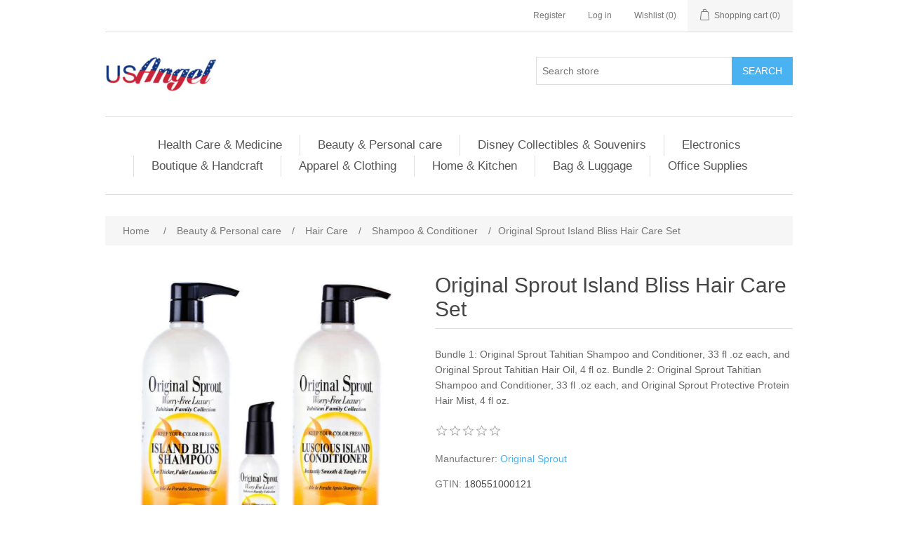

--- FILE ---
content_type: text/html; charset=utf-8
request_url: https://usa-angel.com/original-sprout-island-bliss-hair-care-set
body_size: 46628
content:
<!DOCTYPE html><html lang="en" dir="ltr" class="html-product-details-page"><head><title>USA Angel &#x2013; Your Trusted Online shop for Quality Products at Competitive Prices. Original Sprout Island Bliss Hair Care Set</title><meta charset="UTF-8"><meta name="description" content="Original Sprout Island Bliss Hair Care Set"><meta name="keywords" content="Original Sprout Island Bliss Hair Care Set"><meta name="generator" content="nopCommerce"><meta name="viewport" content="width=device-width, initial-scale=1"><meta property="og:type" content="product"><meta property="og:title" content="Original Sprout Island Bliss Hair Care Set"><meta property="og:description" content="Original Sprout Island Bliss Hair Care Set"><meta property="og:image" content="https://usa-angel.com/images/thumbs/000/0008524_original-sprout-island-bliss-hair-care-set_550.jpeg"><meta property="og:image:url" content="https://usa-angel.com/images/thumbs/000/0008524_original-sprout-island-bliss-hair-care-set_550.jpeg"><meta property="og:url" content="https://usa-angel.com/original-sprout-island-bliss-hair-care-set"><meta property="og:site_name" content="usa-angel.com"><meta property="twitter:card" content="summary"><meta property="twitter:site" content="usa-angel.com"><meta property="twitter:title" content="Original Sprout Island Bliss Hair Care Set"><meta property="twitter:description" content="Original Sprout Island Bliss Hair Care Set"><meta property="twitter:image" content="https://usa-angel.com/images/thumbs/000/0008524_original-sprout-island-bliss-hair-care-set_550.jpeg"><meta property="twitter:url" content="https://usa-angel.com/original-sprout-island-bliss-hair-care-set"><script type="application/ld+json">{"@context":"https://schema.org","@type":"Product","name":"Original Sprout Island Bliss Hair Care Set","gtin":"180551000121","description":"Bundle 1: Original Sprout Tahitian Shampoo and Conditioner, 33 fl .oz each, and Original Sprout Tahitian Hair Oil, 4 fl oz.\r\nBundle 2: Original Sprout Tahitian Shampoo and Conditioner, 33 fl .oz each, and Original Sprout Protective Protein Hair Mist, 4 fl oz.","image":"https://usa-angel.com/images/thumbs/000/0008524_original-sprout-island-bliss-hair-care-set_550.jpeg","brand":[{"@type":"Brand","name":"Original Sprout"}],"offers":{"@type":"Offer","url":"https://usa-angel.com/original-sprout-island-bliss-hair-care-set","availability":"https://schema.org/InStock","price":"79.66","priceCurrency":"USD"},"review":[],"hasVariant":[]}</script><script type="application/ld+json">{"@context":"https://schema.org","@type":"BreadcrumbList","itemListElement":[{"@type":"ListItem","position":1,"item":{"@id":"https://usa-angel.com/beauty-personal-care","name":"Beauty & Personal care"}},{"@type":"ListItem","position":2,"item":{"@id":"https://usa-angel.com/hair-care","name":"Hair Care"}},{"@type":"ListItem","position":3,"item":{"@id":"https://usa-angel.com/shampoo-conditioner","name":"Shampoo & Conditioner"}},{"@type":"ListItem","position":4,"item":{"@id":"https://usa-angel.com/original-sprout-island-bliss-hair-care-set","name":"Original Sprout Island Bliss Hair Care Set"}}]}</script><link rel="stylesheet" href="/css/_q4cd0dbxdqavv8x9qoxdw.styles.css?v=y6fsc8Xa_oKAR1evKjlNTyeKmSM"><script type="application/ld+json">{"@context":"http://schema.org/","@type":"Product","aggregateRating":{"@type":"AggregateRating","worstRating":"1","bestRating":"5","ratingValue":"5.0","reviewCount":"1","ratingCount":"1"},"name":"Original Sprout Island Bliss Hair Care Set","image":"https://usa-angel.com/images/thumbs/000/0008524_original-sprout-island-bliss-hair-care-set.jpeg","description":"Standard shipping is via FedEx Ground is included in the quoted price.    Express shipping is via FedEx.    *Delivery is available to Alaska and Hawaii; however, an additional Shipping and Handling fee will apply. This fee will be quoted at checkout. Additional transit time may also be required.    Delivery is not available to Puerto Rico.    Costco.com products can be returned to any of our more than 700 Costco warehouses worldwide.SHOP CONFIDENTLYWe are committed to offering the best value to our members, with a risk-free 100% satisfaction guarantee on both your membership and merchandise. If you have questions about your membership or products you've purchased at Costco, please visit the membership counter at your local Costco. ","sku":"180551000121","productID":"180551000121","brand":{"@type":"Brand","name":"Original Sprout"},"mpn":"3900","gtin12":"180551000121","offers":{"@type":"Offer","price":"79.66","priceValidUntil":"2027-01-22","priceCurrency":"USD","url":"https://usa-angel.com/original-sprout-island-bliss-hair-care-set","itemCondition":"https://schema.org/NewCondition","availability":"http://schema.org/InStock","seller":{"@type":"Organization","name":"usa-angel.com","url":"https://usa-angel.com/","logo":"https://usa-angel.com/images/thumbs/003/0030014_usa-angel logo.png"}},"review":[{"@type":"Review","author":{"@type":"Person","name":"Unknown Author"},"datePublished":"2020-01-01","reviewRating":{"@type":"Rating","ratingValue":"5"}}]}</script><script type="application/ld+json">{"@context":"http://schema.org/","@type":"BreadcrumbList","itemListElement":[{"@type":"ListItem","position":"1","item":{"@id":"https://usa-angel.com/beauty-personal-care","name":"Beauty & Personal care"}},{"@type":"ListItem","position":"2","item":{"@id":"https://usa-angel.com/hair-care","name":"Hair Care"}},{"@type":"ListItem","position":"3","item":{"@id":"https://usa-angel.com/shampoo-conditioner","name":"Shampoo & Conditioner"}}]}</script><script async src='https://www.googletagmanager.com/gtag/js?id=G-NN4Q0E4TJW'></script><script>function gtag(){dataLayer.push(arguments)}window.dataLayer=window.dataLayer||[];gtag("js",new Date);gtag("config","G-NN4Q0E4TJW")</script><link rel="canonical" href="https://usa-angel.com/original-sprout-island-bliss-hair-care-set"><link href="https://usa-angel.com/news/rss/1" rel="alternate" type="application/rss+xml" title="usa-angel.com: News"><link rel="shortcut icon" href="\icons\icons_0\usa-angel.com_favicon.ico"><body><input name="__RequestVerificationToken" type="hidden" value="CfDJ8PUhw7ApZu1Mj3Fu1YZhErPp5TARiL23ZZrRLrMQ8O-zZuV03xL-f8EvPc9smuEWNHltCc-1JzxJlLbax0bBu78R2ccu-uthfYm_GvEZX1RrI73XcddecdbYtB8SdgmCNaM01VEZlA4jHf29dH30zhM"><div class="ajax-loading-block-window" style="display:none"></div><div id="dialog-notifications-success" role="status" aria-live="polite" aria-atomic="true" title="Notification" style="display:none"></div><div id="dialog-notifications-error" role="alert" aria-live="assertive" aria-atomic="true" title="Error" style="display:none"></div><div id="dialog-notifications-warning" role="alert" aria-live="assertive" aria-atomic="true" title="Warning" style="display:none"></div><div id="bar-notification" class="bar-notification-container" role="status" aria-live="polite" aria-atomic="true" data-close="Close"></div><div class="master-wrapper-page"><div class="header"><a class="skip" href="#main">Skip navigation</a><div class="header-upper"><div class="header-selectors-wrapper"></div><div class="header-links-wrapper"><div class="header-links"><ul><li><a href="/register?returnUrl=%2Foriginal-sprout-island-bliss-hair-care-set" class="ico-register">Register</a><li><a href="/login?returnUrl=%2Foriginal-sprout-island-bliss-hair-care-set" class="ico-login">Log in</a><li><a href="/wishlist" class="ico-wishlist"> <span class="wishlist-label">Wishlist</span> <span class="wishlist-qty">(0)</span> </a><li id="topcartlink"><a href="/cart" class="ico-cart"> <span class="cart-label">Shopping cart</span> <span class="cart-qty">(0)</span> </a></ul></div><div id="flyout-cart" class="flyout-cart"><div class="mini-shopping-cart"><div class="count">You have no items in your shopping cart.</div></div></div></div></div><div class="header-lower"><div class="header-logo"><a href="/"> <img alt="usa-angel.com" src="https://usa-angel.com/images/thumbs/003/0030014_usa-angel logo.png"> </a></div><div class="search-box store-search-box"><form method="get" id="small-search-box-form" action="/search"><input type="text" class="search-box-text" id="small-searchterms" autocomplete="off" name="q" placeholder="Search store" aria-label="Search store"> <button type="submit" class="button-1 search-box-button">Search</button></form></div></div></div><div class="header-menu"><ul class="top-menu notmobile"><li><a href="/health-care-and-medicine">Health Care &amp; Medicine </a><div class="sublist-toggle"></div><ul class="sublist first-level"><li><a href="/vitamins-and-supplements">Vitamins And Supplements </a><div class="sublist-toggle"></div><ul class="sublist"><li><a href="/fish-oil-and-omegas-vitamin-omega-3-krill-oil-salmon-oil-wild-alaskan-flaxseed-oil-olive-oil-soft-gels-heart-cardio-cardiovascular-coronary-cholesterol-bone-and-joint-brain-function-health">Fish Oil and Omegas </a><li><a href="/multivitamin-for-men-women-aults-children-kids-women-50-men-50-daily-complete-multivitamin-men-and-women-formula-plus-prenatal-multivitamin-heart-brain-eye-bone-multivitamin">Multivitamin </a><li><a href="/vitamin-a-caplets-tablets-soft-gels-coated-tablets-chewables-capsule-gummies-liquid-spring-valley-sundown-naturals-natures-way-nature-made-bausch-lomb">Vitamin A </a><li><a href="/vitamin-b-2">Vitamin B </a><div class="sublist-toggle"></div><ul class="sublist"><li><a href="/vitamin-b-12">Vitamin B 12 </a><li><a href="/vitamin-b-complex-2">Vitamin B Complex </a></ul><li><a href="/vitamin-c-caplets-tablets-soft-gels-coated-tablets-chewables-capsul-gummies-liquid-power-c-immune-support-zinc-echinacea-kids-first-vitamin-c-hear">Vitamin C </a><li><a href="/vitamin-d-2">Vitamin D </a><li><a href="/vitamin-e-2">Vitamin E </a><li><a href="/vitamin-k-vitamin-k-caplets-vitamin-k-tablets-vitamin-k-soft-gels-coated-tablets-vitamin-k-chewables-vitamin-k-capsul-vitamin-k-gummies-vitamin-k-liquid">Vitamin K </a></ul><li><a href="/over-the-counter-medicine">Over The Counter Medicine </a><div class="sublist-toggle"></div><ul class="sublist"><li><a href="/allergy-sinus-and-asthma-relief-allergy-relief-asthma-relief-sinus-relief-allergy-sinus-asthma-relieved-medicine-allergy-relieved-medicine-sinus-relieved-medicine">Allergy Sinus and Asthma </a><li><a href="/cold-cough-and-flu-relief-medicine-cough-relief-cold-relief-flu-relief-cough-relief-medicine-cold-relief-medicine-flu-relief-medicine">Cold Cough and Flu </a><li><a href="/pain-and-fever-relief-medicine-fever-reducer-medicine-pain-reliever-fever-relief-acetaminophen-ibuprofen-naproxen-sodium-extra-strength-medicine">Pain and Fever Relief </a><li><a href="/eye-care-health-eye-care-health-support-supplement-reliever-relief-clear-advanced-vitamin-medicine-ocuvite-product">Eye Care </a><li><a href="/ent-health-ear-nose-throat-health-medicine-ear-nose-throat-care-vitamin-supplement">ENTs Health </a><li><a href="/bone-and-joint-health-joint-pain-relief-medicine-bone-and-joint-health-medicine-joint-health-calcium-dietary-supplement-calcium-vitamin-d3-triple-strength-glucosamine-chondroitin-naproxen-sodium">Bone &amp; Joint Health </a><li><a href="/probiotic-fiber-digestion-supplement-acid-reducer-gas-relief-digestion-support-immune-system-medicine-famotidine-pepcid-omeprazole-esomeprazole-magnesium-antacid-lansoprazole-acidcontroler">Digestion and Nausea </a><li><a href="/sleep-aid-melatonin">Sleep Aid &amp; Melatonin </a></ul><li><a href="/minerals-supplies-calcium-magnesium-zinc-iron-potassium-glucosamine-minerals-supplements-list">Minerals Supplies </a><div class="sublist-toggle"></div><ul class="sublist"><li><a href="/health-care-medicine-minerals-supplies-calcium">Calcium </a><li><a href="/health-care-medicine-minerals-supplies-magnesium">Magnesium </a><li><a href="/health-care-medicine-minerals-supplies-zinc">Zinc </a><li><a href="/health-caremedicine-minerals-supplies-iron">Iron </a><li><a href="/potassium">Potassium </a><li><a href="/health-care-medicine-minerals-supplies-glucosamine">Glucosamine </a></ul><li><a href="/immune-health-supplies">Immune Health Supplies </a><div class="sublist-toggle"></div><ul class="sublist"><li><a href="/prenatal-health">Prenatal Health </a><li><a href="/for-men">For Men Health </a><li><a href="/for-women">For Women Health </a><li><a href="/adult-health">Adult Health </a><li><a href="/for-50-health">For 50&#x2B; Health </a><li><a href="/health-care-medicine-immune-health-supplies-children-health">Children Health </a></ul><li><a href="/wellness-dietary-supplements-heart-health-diabetes-health-protein-and-fiber-probiotics-fat-burn-weight-loss-hair-nail-skin-turmeric-list-of-dietary-supplements">Wellness &amp; Dietary Supplements </a><div class="sublist-toggle"></div><ul class="sublist"><li><a href="/heart-health">Heart Health </a><li><a href="/diabetes-health">Diabetes Health </a><li><a href="/protein-and-fiber">Protein and Fiber </a><li><a href="/probiotic-daily-digestive-acidophilus-probiotic-dietary-supplement-womens-mens-kids-childrens-vegetarian-digestive-tablets-capsules-chewables-gummies-caplets-liquid-probiotic">Probiotics </a><li><a href="/fat-burn-weight-loss">Fat Burn &amp; Weight loss </a><li><a href="/biotin-hair-skin-nails-health-hair-skin-nails-health-supplement-vitamin-medicine-adult-skin-and-nails-hair-skin-nails-protectant-vitamin-medicine">Hair Nail &amp; Skin </a><li><a href="/turmeric">Turmeric </a></ul><li><a href="/medical-supplies-personal-protection-equipment">Medical Supplies &amp; Personal Protection Equipment </a><div class="sublist-toggle"></div><ul class="sublist"><li><a href="/personal-protective-care-gloves-sanitizer-masks-gowns-household-exam-disposable-professional-food-preparation-gloves">Gloves </a><li><a href="/protective-care-sanitizer-commercial-cleaner-alcohol-and-alcohol-free-sanitizer-world-name-brand-sanitizer-spray-gel-liquid-wipes-cleaner">Sanitizer </a><li><a href="/health-care-medicine-medical-supplies-personal-protection-equipment-wipes">Wipes </a><li><a href="/medical-supplies">Medical Supplies </a><li><a href="/musk-and-gowns-n95-kn95-face-surgical-3-ply-masks-hospital-gown-surgical-medical-protective-clothing">Masks &amp; Gowns </a><li><a href="/health-care-medicine-medical-supplies-personal-protection-equipment-first-aid">First Aid </a><li><a href="/bandages-antiseptics">Bandages &amp; Antiseptics </a></ul></ul><li><a href="/beauty-personal-care">Beauty &amp; Personal care </a><div class="sublist-toggle"></div><ul class="sublist first-level"><li><a href="/skin-care">Skin care </a><div class="sublist-toggle"></div><ul class="sublist"><li><a href="/sunscreen">Sun Protection </a><li><a href="/facial-moisturizers">Facial Moisturizers </a><li><a href="/facial-cleansers">Facial Cleansers </a><li><a href="/eye-creams">Eye Creams </a><li><a href="/beauty-personal-care-skin-care-facial-treatments">Facial Treatments </a><li><a href="/skin-vitamins-supplements">Skin Vitamins &amp; Supplements </a></ul><li><a href="/hair-care">Hair Care </a><div class="sublist-toggle"></div><ul class="sublist"><li><a href="/shampoo-conditioner">Shampoo &amp; Conditioner </a><li><a href="/hair-oil">Hair Oil </a><li><a href="/hair-color">Hair Color </a><li><a href="/hair-treatments-styling-products">Hair Treatments </a><li><a href="/beautypersonal-care-hair-care-hair-styling-tools">Hair Styling Tools </a></ul><li><a href="/bath-body">Bath &amp; Body </a><div class="sublist-toggle"></div><ul class="sublist"><li><a href="/body-lotion">Body Lotion </a><li><a href="/body-wash">Body Wash </a><li><a href="/bar-soap">Bar Soap </a></ul><li><a href="/personal-grooming">Personal Grooming </a><div class="sublist-toggle"></div><ul class="sublist"><li><a href="/oral-care">Oral Care </a><div class="sublist-toggle"></div><ul class="sublist"><li><a href="/electric-manual-toothbrushes">Electric &amp; Manual Toothbrushes </a><li><a href="/toothpaste">Toothpaste </a><li><a href="/mouthwash">Mouthwash </a><li><a href="/dental-care">Dental Care </a><li><a href="/whitening-floss">Floss </a><li><a href="/whitening">Whitening </a></ul><li><a href="/razors-shaving">Razors &amp; Shaving </a><div class="sublist-toggle"></div><ul class="sublist"><li><a href="/razors">Men&#x27;s Razors </a><li><a href="/womens-razors">Women&#x27;s Razors </a><li><a href="/razors-blades">Razors Blades </a><li><a href="/trimmers">Trimmers &amp; Shavers </a><li><a href="/shaving-gels-foams-creams">Shaving Gels, Foams &amp; Creams </a></ul><li><a href="/deodorants">Deodorants </a><div class="sublist-toggle"></div><ul class="sublist"><li><a href="/antiperspirant">Antiperspirant </a><li><a href="/sprays">Sprays </a><li><a href="/beauty-personal-care-personal-grooming-deodorants-feminine-deodorants">Feminine Deodorants </a></ul><li><a href="/feminine-care">Feminine Care </a><div class="sublist-toggle"></div><ul class="sublist"><li><a href="/beauty-personal-care-personal-grooming-feminine-care-deodorants">Deodorants </a></ul></ul><li><a href="/makeup">Makeup </a><div class="sublist-toggle"></div><ul class="sublist"><li><a href="/face-makeup">Face Makeup </a><li><a href="/foundation-makeup">Foundation Makeup </a><li><a href="/eye-makeup">Eye Makeup </a><li><a href="/lip-makeup">Lip Makeup </a><li><a href="/makeup-remover">Makeup Remover </a><li><a href="/makeup-beauty-tools-accessories">Makeup Beauty tools &amp; Accessories </a></ul><li><a href="/perfume">perfume </a><div class="sublist-toggle"></div><ul class="sublist"><li><a href="/mens-perfume">Men&#x27;s Perfume </a><li><a href="/womens-perfume">Women&#x27;s Perfume </a><li><a href="/air-fresheners-air-sanitizers">Air Fresheners &amp; Air Sanitizers </a></ul></ul><li><a href="/disney-collectibles-souvenirs">Disney Collectibles &amp; Souvenirs </a><div class="sublist-toggle"></div><ul class="sublist first-level"><li><a href="/disney-collectibles-fictional-characters-shop">Disney characters Shop </a><div class="sublist-toggle"></div><ul class="sublist"><li><a href="/disney-collectibles-fictional-character-mickey-mouse-gift-items">Disney Mickey Mouse </a><li><a href="/disney-collectibles-character-gift-all-about-me-minnie-items">Disney All About Me Minnie </a><li><a href="/disney-collectibles-fictional-character-frozen-gift-items">Disney Frozen </a><li><a href="/disney-collectibles-fictional-character-princess-gift-items">Disney Princess </a><li><a href="/disney-sassy-minnie">Disney Sassy Minnie </a><li><a href="/disney-collectibles-fictional-character-star-wars-gift-items">Star Wars </a><li><a href="/disney-collectibles-fictional-character-marvel-gift-items">Marvel </a><li><a href="/disney-collectibles-fictional-character-hello-kitty-gift-items">Disney Hello Kitty </a><li><a href="/disney-harry-potter">Disney Harry Potter </a><li><a href="/disney-minions">Disney Minions </a><li><a href="/disney-stitch">Disney Stitch </a><li><a href="/disney-dated-2019">Disney Dated 2019 </a><div class="sublist-toggle"></div><ul class="sublist"><li><a href="/disney-dated-2018">Disney Dated 2018 </a><li><a href="/disney-dated-2017">Disney Dated 2017 </a></ul><li><a href="/disney-dumbo-2">Disney Dumbo </a><li><a href="/tinker-bell-2">Tinker Bell </a><li><a href="/winnie-the-pooh-2">Winnie The Pooh </a><li><a href="/spider-man-2">Spider Man </a><li><a href="/moana-2">Moana </a><li><a href="/toy-story-2">Toy Story </a><li><a href="/the-lion-king">The Lion King </a><li><a href="/nightmare-before-christmas">Nightmare Before Christmas </a><li><a href="/disney-aladdin">Disney Aladdin </a><li><a href="/hocus-pocus">Disney Hocus Pocus </a><li><a href="/big-hero-6">Big Hero 6 </a><li><a href="/dc-comics-2">DC Comics </a><li><a href="/warner-bros">Warner Bros </a><li><a href="/universal-3">Universal </a><li><a href="/indiana-jones">Indiana Jones </a><li><a href="/disney-villains">Disney Villains </a></ul><li><a href="/disney-souvenirs">Disney Souvenirs </a><div class="sublist-toggle"></div><ul class="sublist"><li><a href="/florida-souvenirs">Florida Souvenirs </a><li><a href="/smoky-mountains-souvenirs">Smoky Mountains Souvenirs </a><li><a href="/nasa-souvenirs">NASA Souvenirs </a><li><a href="/new-york-souvenirs">New York Souvenirs </a><li><a href="/california-souvenirs">California souvenirs </a><li><a href="/texas-souvenirs">Texas Souvenirs </a></ul><li><a href="/disney-toys-kids-baby">Disney Toys, Kids &amp; Baby </a><div class="sublist-toggle"></div><ul class="sublist"><li><a href="/disney-plush-11-inch-doll">Disney Plush 11 inch Doll </a><li><a href="/disney-plush-15-inch-doll">Disney Plush 15 inch Doll </a><li><a href="/disney-plush-19-inch-doll">Disney Plush 19 inch Doll </a><li><a href="/disney-plush-25-inch-doll">Disney Plush 25 inch Doll </a></ul><li><a href="/disney-apparel">Disney Apparel </a><div class="sublist-toggle"></div><ul class="sublist"><li><a href="/disney-men-sleepwear">Disney Men Sleepwear </a><li><a href="/disney-women-sleepwear">Disney Women Sleepwear </a><li><a href="/disney-tunic-top">Disney Tunic Top </a><li><a href="/disney-boy-apparel">Disney Boy Apparel </a><li><a href="/disney-girl-apparel">Disney Girl Apparel </a><li><a href="/disney-men-apparel">Disney Men Apparel </a><div class="sublist-toggle"></div><ul class="sublist"><li><a href="/disney-men-basic-t-shirts">Disney Men Basic T-Shirts </a><li><a href="/disney-men-tank-tops">Disney Men Tank Tops </a><li><a href="/disney-men-hoodies">Disney Men Hoodies </a><li><a href="/disney-men-athleisure">Disney Men Athleisure </a></ul><li><a href="/disney-women-apparel">Disney Women Apparel </a><li><a href="/disney-seasonal-apparel">Disney Seasonal Apparel </a><li><a href="/disney-fashion-apparel">Disney Fashion Apparel </a><div class="sublist-toggle"></div><ul class="sublist"><li><a href="/disney-girls-fashion-apparel">Disney Girls Fashion Apparel </a><li><a href="/disney-women-tops">Disney Women Tops </a><li><a href="/disney-women-bottoms">Disney Women Bottoms </a><li><a href="/disney-women-tank-tops">Disney Women Tank Tops </a><li><a href="/disney-women-dresses">Disney Women Dresses </a><li><a href="/disney-women-hoodies">Disney Women Hoodies </a></ul></ul><li><a href="/disney-towel-2">Disney Towel </a><div class="sublist-toggle"></div><ul class="sublist"><li><a href="/beach-towel">Disney Beach Towel </a><li><a href="/disney-kitchen-towel-set">Disney Kitchen Towel Set </a><li><a href="/disney-kitchen-towel">Disney Kitchen Towel </a></ul><li><a href="/t-shirt">Disney T-Shirt </a><div class="sublist-toggle"></div><ul class="sublist"><li><a href="/men-basic-t-shirt">Disney Men Basic T-Shirt </a><li><a href="/disney-adult-unisex-basic-t-shirts">Disney Adult Unisex Basic T-Shirts </a><li><a href="/disney-boys-basic-t-shirts">Disney Boys Basic T-Shirts </a><li><a href="/disney-girls-basic-t-shirts">Disney Girls Basic T-Shirts </a><li><a href="/disney-plus-size-basic-t-shirts">Disney Plus Size Basic T-Shirts </a><li><a href="/disney-toddler-basic-t-shirts">Disney Toddler Basic T-Shirts </a></ul><li><a href="/disney-mug-drinkware">Disney Mug &amp; Drinkware </a><div class="sublist-toggle"></div><ul class="sublist"><li><a href="/disney-ceramic-mugs">Disney Ceramic Mug </a><li><a href="/disney-travel-mugs">Disney Travel Mug </a><li><a href="/disney-water-bottles">Disney Water Bottle </a><li><a href="/disney-espresso-spoon-mug">Disney Espresso Spoon Mug </a><li><a href="/disney-sculpted-mug">Disney Sculpted Mug </a><li><a href="/disney-tumbler">Disney Tumbler </a></ul><li><a href="/disney-hats">Disney Hats </a><div class="sublist-toggle"></div><ul class="sublist"><li><a href="/disney-visor">Disney Visor </a><li><a href="/disney-toddler-hats">Disney Toddler Hats </a><li><a href="/disney-beanie-hat">Disney Beanie Hat </a><li><a href="/disney-baseball-cap">Disney Baseball Cap </a></ul><li><a href="/disney-picture-frame">Disney Picture Frame </a><li><a href="/kitchen-items">Disney Kitchen Items </a><div class="sublist-toggle"></div><ul class="sublist"><li><a href="/disney-kitchen-towel-3">Disney Kitchen Towel </a><li><a href="/disney-salt-pot">Disney Salt pot </a><li><a href="/disney-espresso-cups">Disney Espresso Cups </a><li><a href="/disney-spoon-rest">Disney Spoon Rest </a><li><a href="/disney-short-glass">Disney Shot Glass </a><li><a href="/disney-magnets">Disney Refrigerator Magnets </a></ul><li><a href="/disney-key-chain-2">Disney Key Chain </a><div class="sublist-toggle"></div><ul class="sublist"><li><a href="/disney-laser-cut-key-chains">Disney Laser Cut Key Chain </a><li><a href="/disney-lucite-key-chain">Disney Lucite Key Chain </a><li><a href="/florida-namedrop-key-chain">Florida Namedrop Key chain </a></ul><li><a href="/disney-totes-bags">Disney Totes &amp; Bags </a><div class="sublist-toggle"></div><ul class="sublist"><li><a href="/purse-wallet">Purses &amp; Wallets </a><li><a href="/disney-passport-tote">Disney Passport Tote </a><li><a href="/disney-string-tote">Disney String Tote </a><li><a href="/disney-large-bag-tote">Disney Large Bag Tote </a><li><a href="/disney-belly-bag">Disney Belly Bag </a><li><a href="/disney-luggage-tags">Disney Luggage Tags </a></ul><li><a href="/disney-poncho">Disney Ponchos </a><div class="sublist-toggle"></div><ul class="sublist"><li><a href="/disney-adult-poncho">Disney Adult Poncho </a><li><a href="/disney-youth-poncho">Disney Youth Poncho </a></ul><li><a href="/sun-stache">Disney Sun-Stache </a><li><a href="/disney-stationary">Disney Stationery </a><div class="sublist-toggle"></div><ul class="sublist"><li><a href="/disney-pen">Disney Pen </a><li><a href="/disney-pencil">Disney Pencil </a><li><a href="/disney-autograph-book">Disney Autograph Book </a><li><a href="/disney-stationary-set">Disney Stationery Set </a><li><a href="/disney-note-book-journal">Disney Note Book &amp; Journal </a><li><a href="/disney-pin">Disney Pin </a><li><a href="/lanyard">Lanyard </a><li><a href="/eraser-2">Eraser </a></ul></ul><li><a href="/electronics">Electronics </a><div class="sublist-toggle"></div><ul class="sublist first-level"><li><a href="/digital-it-equipment">Digital &amp; It Equipment </a><li><a href="/cell-phones">Cell Phones </a><div class="sublist-toggle"></div><ul class="sublist"><li><a href="/smartwatches-accessories">Smartwatches Accessories </a><li><a href="/postpaid-phones">Postpaid Phones </a><li><a href="/no-contract-phones">No Contract Phones </a><li><a href="/unlocked-phones">Unlocked Phones </a><li><a href="/cell-phone-accessories-2">Cell Phone Accessories </a><div class="sublist-toggle"></div><ul class="sublist"><li><a href="/phone-cases">Phone Cases </a><li><a href="/headphone">Headphone </a><li><a href="/cables-adapters">Cables &amp; Adapters </a><li><a href="/chargers-power-adapters">Chargers &amp; Power Adapters </a></ul></ul><li><a href="/computer">Computer </a><div class="sublist-toggle"></div><ul class="sublist"><li><a href="/laptop">Laptops </a><div class="sublist-toggle"></div><ul class="sublist"><li><a href="/premium-selection">Premium Selection </a><li><a href="/everyday-home">Everyday Home </a><li><a href="/work-school">Work &amp; School </a><li><a href="/gaming-laptops">Gaming Laptops </a><li><a href="/laptops-accessories">Laptops Accessories </a></ul><li><a href="/desktop">Desktop </a><div class="sublist-toggle"></div><ul class="sublist"><li><a href="/all-in-ones">All in Ones </a><li><a href="/desktops-with-monitor">Desktops with Monitor </a><li><a href="/gaming-desktops">Gaming Desktops </a><li><a href="/apple-desktop-2">Apple Desktop </a><li><a href="/desktops-accessories">Desktops Accessories </a></ul><li><a href="/monitors">Monitors </a><div class="sublist-toggle"></div><ul class="sublist"><li><a href="/monitor">Monitor </a><li><a href="/computer-monitors">Computer Monitors </a><li><a href="/monitor-stands-mounts">Monitor Stands &amp; Mounts </a><li><a href="/monitor-accessories">Monitor Accessories </a></ul><li><a href="/computer-accessories">Computer Accessories </a><div class="sublist-toggle"></div><ul class="sublist"><li><a href="/cable-adapters">Cable &amp; Adapters </a><li><a href="/keyboards-mice">Keyboards &amp; Mice </a><li><a href="/audio-video-accessories">Audio &amp; Video Accessories </a><li><a href="/hard-drives-storage">Hard Drives &amp; Storage </a><li><a href="/networking-wireless">Networking &amp; Wireless </a><li><a href="/surge-battery">Surge &amp; Battery </a></ul></ul></ul><li><a href="/boutique-and-handcraft">Boutique &amp; Handcraft </a><div class="sublist-toggle"></div><ul class="sublist first-level"><li><a href="/handcraft">Handcraft </a><div class="sublist-toggle"></div><ul class="sublist"><li><a href="/hand-stitch">Hand Stitch </a><li><a href="/embroidery">Embroidery </a><li><a href="/paper-craft">Paper craft </a><li><a href="/wood-handcraft">Wood Handcraft </a><li><a href="/pottery-and-glass-crafts">Pottery and glass Crafts </a><li><a href="/hand-made-jewelry">Hand Made Jewelry </a></ul><li><a href="/indian-dress">Indian Dress </a><li><a href="/shalwar-kameez-2">Shalwar Kameez </a><div class="sublist-toggle"></div><ul class="sublist"><li><a href="/casual-shalwar-kameez">Casual Shalwar Kameez </a><li><a href="/semi-dressy">Semi Dressy </a><li><a href="/exclusive-dress">Exclusive Dress </a></ul><li><a href="/saree">Saree </a><div class="sublist-toggle"></div><ul class="sublist"><li><a href="/cotton-saree">Cotton Saree </a><li><a href="/muslin-saree">Muslin Saree </a><li><a href="/silk-saree">Silk Saree </a><li><a href="/katan-saree">Katan Saree </a><li><a href="/jamdani-saree">Jamdani Saree </a><li><a href="/nakshi-kantha-saree">Nakshi Kantha Saree </a></ul><li><a href="/panjabi-pajama">PANJABI &amp; PAJAMA </a><div class="sublist-toggle"></div><ul class="sublist"><li><a href="/panjabi-2">PANJABI </a><div class="sublist-toggle"></div><ul class="sublist"><li><a href="/cotton-blends">Cotton &amp; Blends </a><li><a href="/addi-panjabi">Addi Panjabi </a><li><a href="/silk-panjabi">Silk Panjabi </a><li><a href="/endi-silk-panjabi">Endi Silk Panjabi </a><li><a href="/muslin-jamdani">Muslin &amp; Jamdani </a><li><a href="/hand-craft-panjabi">Hand Craft Panjabi </a></ul><li><a href="/panjabi-pajama-sets">PANJABI &amp; PAJAMA SETS </a><div class="sublist-toggle"></div><ul class="sublist"><li><a href="/silk-panjabi-pajama-sets">Silk Panjabi &amp; Pajama Sets </a><li><a href="/cotton-blends-sets">Cotton &amp; Blends Sets </a><li><a href="/muslin-jamdani-sets">Muslin &amp; Jamdani Sets </a></ul></ul><li><a href="/kurta">Kurta </a><div class="sublist-toggle"></div><ul class="sublist"><li><a href="/men-kurta">Men Kurta </a><li><a href="/women-kurta">Women Kurta </a></ul><li><a href="/home-decor">Home Decor </a><li><a href="/jewelry-3">Jewelry </a><div class="sublist-toggle"></div><ul class="sublist"><li><a href="/indian-jewelry">Indian Jewelry </a><li><a href="/anklet">ANKLET </a></ul></ul><li><a href="/apparel-clothing">Apparel &amp; Clothing </a><div class="sublist-toggle"></div><ul class="sublist first-level"><li><a href="/men-apparel">Men Apparel </a><div class="sublist-toggle"></div><ul class="sublist"><li><a href="/mens-shirts">Men&#x27;s Shirts </a><div class="sublist-toggle"></div><ul class="sublist"><li><a href="/mens-t-shirt">Men&#x27;s T-shirt </a><li><a href="/polo-shirts">Polo Shirts </a><li><a href="/casual-shirts">Casual Shirts </a><li><a href="/dress-shirts">Dress Shirts </a></ul><li><a href="/mens-pants-shorts">Men&#x27;s Pants &amp; Shorts </a><div class="sublist-toggle"></div><ul class="sublist"><li><a href="/pants">Pants </a><li><a href="/mens-shorts">Men&#x27;s Shorts </a><li><a href="/mens-jeans">Men&#x27;s Jeans </a><li><a href="/mens-joggers">Men&#x27;s Joggers </a></ul><li><a href="/mens-sleepwear">Men&#x27;s Sleepwear </a><li><a href="/mens-jackets-outerwear">Men&#x27;s Jackets &amp; Outerwear </a><li><a href="/mens-seasonal-apparel">Men&#x27;s Seasonal Apparel </a><li><a href="/mens-socks-underwear">Men&#x27;s Socks &amp; Underwear </a><li><a href="/mens-swimwear">Men&#x27;s Swimwear </a></ul><li><a href="/women-apparel">Women Apparel </a><div class="sublist-toggle"></div><ul class="sublist"><li><a href="/womens-shirts-tops">Women&#x27;s Shirts &amp; Tops </a><div class="sublist-toggle"></div><ul class="sublist"><li><a href="/womens-t-shirts">Women&#x27;s T-shirts </a><li><a href="/womens-blouses-tops">Women&#x27;s Blouses &amp; Tops </a><li><a href="/womens-tank-tops">Women&#x27;s Tank Tops </a><li><a href="/womens-sweatshirts">Women&#x27;s Sweatshirts </a><li><a href="/womens-button-up-shirts">Women&#x27;s Button Up Shirts </a><li><a href="/womens-clothing-sets">Women&#x27;s Clothing Sets </a></ul><li><a href="/womens-pants-shorts">Women&#x27;s Pants &amp; Shorts </a><div class="sublist-toggle"></div><ul class="sublist"><li><a href="/womens-pants">Women&#x27;s Pants </a><li><a href="/womens-shorts">Women&#x27;s Shorts </a><li><a href="/womens-jeans">Women&#x27;s Jeans </a><li><a href="/womens-joggers">Women&#x27;s Joggers </a><li><a href="/womens-legging">Women&#x27;s Legging </a><li><a href="/womens-skorts-capri-pants">Women&#x27;s Skorts &amp; Capri Pants </a></ul><li><a href="/women-sleepwear">Women&#x27;s Sleepwear </a><li><a href="/womens-jackets-outerwear">Women&#x27;s Jackets &amp; Outerwear </a><li><a href="/womens-sweaters-cardigans">Women&#x27;s Sweaters &amp; Cardigans </a><li><a href="/womens-seasonal-apparel">Women&#x27;s Seasonal Apparel </a><li><a href="/womens-socks-underwear">Women&#x27;s Socks &amp; Underwear </a><li><a href="/womens-swimwear">Women&#x27;s Swimwear </a></ul><li><a href="/boy-apparel">Boy Apparel </a><div class="sublist-toggle"></div><ul class="sublist"><li><a href="/boys-shirts">Boys Shirts </a><div class="sublist-toggle"></div><ul class="sublist"><li><a href="/boys-t-shirts">Boys T-shirts </a><li><a href="/boys-polo-shirts">Boys Polo Shirts </a></ul><li><a href="/boys-pants-shorts">Boys Pant&#x27;s &amp; Shorts </a><div class="sublist-toggle"></div><ul class="sublist"><li><a href="/boys-pants">Boys Pants </a><li><a href="/boys-shorts">Boys Shorts </a><li><a href="/boys-jeans">Boys Jeans </a><li><a href="/boys-joggers">Boys Joggers </a></ul><li><a href="/boys-sleepwear">Boys Sleepwear </a><li><a href="/boys-clothing-sets">Boys Clothing Sets </a><li><a href="/boys-jackets-sweaters-outerwear">Boys Jackets, Sweaters &amp; Outerwear </a><li><a href="/boys-seasonal-apparel">Boys Seasonal Apparel </a><li><a href="/boys-socks-underwear">Boys Socks &amp; Underwear </a><li><a href="/boys-swimwear">Boys Swimwear </a></ul><li><a href="/girl-apparel">Girl Apparel </a><div class="sublist-toggle"></div><ul class="sublist"><li><a href="/girls-shirts-tops">Girls Shirts &amp; Tops </a><div class="sublist-toggle"></div><ul class="sublist"><li><a href="/girls-shirts-2">Girls Shirts </a><li><a href="/girls-tops">Girls Tops </a><li><a href="/girls-t-shirts">Girls T-shirts </a><li><a href="/girls-dresses">Girls Dresses </a></ul><li><a href="/girls-pants-shorts">Girls Pants &amp; Shorts </a><div class="sublist-toggle"></div><ul class="sublist"><li><a href="/girls-pants">Girls Pants </a><li><a href="/girls-shorts">Girls Shorts </a><li><a href="/girls-jeans">Girls Jeans </a><li><a href="/girls-joggers">Girls Joggers </a></ul><li><a href="/girls-sleepwear">Girls Sleepwear </a><li><a href="/girls-clothing-sets">Girls Clothing Sets </a><li><a href="/girls-sweaters-outerwear">Girls Sweaters &amp; Outerwear </a><li><a href="/girls-seasonal-apparel">Girls Seasonal Apparel </a><li><a href="/girls-socks-underware">Girls Socks &amp; Underware </a><li><a href="/girls-swimwear">Girls Swimwear </a></ul><li><a href="/baby-kids-apparel">Baby &amp; Kids Apparel </a><div class="sublist-toggle"></div><ul class="sublist"><li><a href="/kids-apparel-for-boys">Kids Apparel for Boys </a><div class="sublist-toggle"></div><ul class="sublist"><li><a href="/boy-kids-shirt-top">Boy Kids Shirt &amp; Top </a><li><a href="/boy-kids-pants-shorts">Boy Kids Pants &amp; shorts </a><li><a href="/boy-kids-sleepwear">Boy Kids Sleepwear </a><li><a href="/boy-kids-outerwear">Boy Kids Outerwear </a><li><a href="/boys-kids-clothing-sets">Boys Kids Clothing Sets </a><li><a href="/boy-kids-swimwear">Boy Kids Swimwear </a></ul><li><a href="/kids-apparel-for-girls">Kids Apparel for Girls </a><div class="sublist-toggle"></div><ul class="sublist"><li><a href="/girl-kids-shirts-tops">Girl Kids Shirts &amp; Tops </a><li><a href="/girl-kids-pants-shorts">Girl Kids Pants &amp; Shorts </a><li><a href="/girl-kids-sleepwear">Girl Kids Sleepwear </a><li><a href="/girl-kids-outerwear">Girl Kids Outerwear </a><li><a href="/girl-kids-clothing-sets-dresses">Girl Kids Clothing Sets &amp; Dresses </a><li><a href="/girl-kids-swimwear">Girl Kids Swimwear </a></ul><li><a href="/kids-apparel-for-baby-boy">Kids Apparel For Baby Boy </a><div class="sublist-toggle"></div><ul class="sublist"><li><a href="/baby-boy-shirts-tops">Baby Boy Shirts &amp; Tops </a><li><a href="/baby-boy-pants-shorts">Baby Boy Pants &amp; Shorts </a><li><a href="/baby-boy-sleepweare">Baby Boy Sleepweare </a><li><a href="/baby-boy-swimwear">Baby Boy Swimwear </a><li><a href="/baby-boy-clothing-sets-dresses">Baby Boy Clothing sets &amp; Dresses </a></ul><li><a href="/kids-apparel-for-baby-girl">Kids Apparel For Baby Girl </a><div class="sublist-toggle"></div><ul class="sublist"><li><a href="/baby-girl-shirts-tops">Baby Girl Shirts &amp; Tops </a><li><a href="/baby-girl-pants-shorts">Baby Girl Pants &amp; Shorts </a><li><a href="/baby-girl-sleepwear">Baby Girl Sleepwear </a><li><a href="/baby-girl-swimwear">Baby Girl Swimwear </a><li><a href="/baby-girl-clothing-sets-dresses">Baby Girl Clothing Sets &amp; Dresses </a></ul><li><a href="/baby-kids-fashion-apparel">Baby &amp; Kids Fashion Apparel </a></ul><li><a href="/fashion-apparel">Fashion Apparel </a><div class="sublist-toggle"></div><ul class="sublist"><li><a href="/mens-fashion-apparel">Men&#x27;s Fashion Apparel </a><li><a href="/womens-fashion-apparel">Women&#x27;s Fashion Apparel </a><li><a href="/boys-fashion-apparel">Boys Fashion Apparel </a><li><a href="/girls-fashion-apparel">Girls Fashion Apparel </a><li><a href="/kids-fashion-apparel">Kids Fashion Apparel </a></ul><li><a href="/shoes">Shoes </a><div class="sublist-toggle"></div><ul class="sublist"><li><a href="/mens-shoes">Men&#x27;s Shoes </a><div class="sublist-toggle"></div><ul class="sublist"><li><a href="/mens-sneakers">Men&#x27;s Sneakers </a><li><a href="/mens-casual-dress-shoes">Men&#x27;s Casual &amp; Dress Shoes </a><li><a href="/mens-canvas-shoes-3">Men&#x27;s Canvas Shoes </a></ul><li><a href="/womens-shoes">women&#x27;s Shoes </a><div class="sublist-toggle"></div><ul class="sublist"><li><a href="/womens-sneakers">Women&#x27;s Sneakers </a><li><a href="/womens-casual-dress-shoes">Women&#x27;s Casual &amp; Dress Shoes </a></ul><li><a href="/boys-shoes">Boys Shoes </a><li><a href="/casual-dress-shoes">Girls Shoes </a></ul><li><a href="/sunglasses-frames">Sunglasses &amp; Frames </a><div class="sublist-toggle"></div><ul class="sublist"><li><a href="/sunglasses-2">Sunglasses </a><div class="sublist-toggle"></div><ul class="sublist"><li><a href="/mens-sunglasses">Men&#x27;s Sunglasses </a><li><a href="/womens-sunglasses">Women&#x27;s Sunglasses </a></ul><li><a href="/eyeglass-frames">Eyeglass Frames </a><div class="sublist-toggle"></div><ul class="sublist"><li><a href="/men-eyeglass-frames">Men Eyeglass Frames </a><li><a href="/women-eyeglass-frames">Women Eyeglass Frames </a></ul></ul><li><a href="/ties">Ties </a><div class="sublist-toggle"></div><ul class="sublist"><li><a href="/skinny-slim-ties">Skinny Slim Ties </a><div class="sublist-toggle"></div><ul class="sublist"><li><a href="/solid-color-ties">Solid Color Ties </a><li><a href="/panel-ties">Panel Ties </a><li><a href="/pattern-ties">Pattern Ties </a></ul><li><a href="/novelty-ties">Novelty Ties </a><li><a href="/silk-ties">Silk Ties </a><li><a href="/micro-woven">Micro Woven </a><li><a href="/clip-on-ties">Clip On Ties </a><li><a href="/solid-color">Solid Color </a><li><a href="/zipper-ties">Zipper Ties </a><li><a href="/knit-ties">Knit Ties </a><li><a href="/college-ties">College Ties </a><li><a href="/necktie-sets">Necktie Sets </a><li><a href="/assorted-packs">Assorted Packs </a></ul><li><a href="/socks-2">Socks </a><div class="sublist-toggle"></div><ul class="sublist"><li><a href="/casual-socks">Casual Socks </a><li><a href="/novelty-pattern-socks">Novelty Pattern Socks </a><li><a href="/athletic-socks">Athletic Socks </a><li><a href="/ankle-socks">Ankle Socks </a><li><a href="/fashion-socks">Fashion Socks </a><li><a href="/boot-socks">Boot Socks </a><li><a href="/crew-socks">Crew Socks </a></ul><li><a href="/watches">Watches </a><div class="sublist-toggle"></div><ul class="sublist"><li><a href="/mens-watches">Men&#x27;s Watches </a><li><a href="/womens-watches">Women&#x27;s Watches </a><li><a href="/apple-watch">Apple Watch </a></ul><li><a href="/belt-buckles">Belt Buckles </a></ul><li><a href="/home-garden">Home &amp; Kitchen </a><div class="sublist-toggle"></div><ul class="sublist first-level"><li><a href="/grocery">Grocery </a><div class="sublist-toggle"></div><ul class="sublist"><li><a href="/candy">Candy </a><div class="sublist-toggle"></div><ul class="sublist"><li><a href="/chewing-gum">Chewing gum </a><li><a href="/candy-bars-miniatures">Candy Bars &amp; Miniatures </a><li><a href="/chocolate-candy">Chocolate Candy </a><li><a href="/gummy-candy">Gummy Candy </a></ul><li><a href="/snacks">Snacks </a><div class="sublist-toggle"></div><ul class="sublist"><li><a href="/fruit-snacks">Fruit Snacks </a><li><a href="/trail-mix-nuts">Trail Mix &amp; Nuts </a></ul><li><a href="/coffee-tea-creamer">Coffee Tea &amp; Creamer </a><div class="sublist-toggle"></div><ul class="sublist"><li><a href="/coffee">Coffee </a><li><a href="/tea">Tea </a><li><a href="/cocoa">Cocoa </a><li><a href="/creamer">Creamer </a></ul></ul><li><a href="/appliances">Household Supplies </a><div class="sublist-toggle"></div><ul class="sublist"><li><a href="/cleaning-supplies">Cleaning Supplies </a><li><a href="/disinfectant-sanitizer">Disinfectant Sanitizer </a><li><a href="/disinfectant-wipes">Disinfectant Wipes </a><li><a href="/safe-gloves">Safe Gloves </a><li><a href="/paper-towels">Paper towels </a><li><a href="/home-kitchen-household-supplies-toilet-paper">Toilet Paper </a></ul><li><a href="/kitchen-decor">Kitchen Decor </a><div class="sublist-toggle"></div><ul class="sublist"><li><a href="/cook-ware">Cook Ware </a><li><a href="/bakeware">Bakeware </a><li><a href="/kitchen-utensils-gadgets">Kitchen Utensils &amp; Gadgets </a><li><a href="/cutlery-sets-kitchen-knives">Cutlery sets &amp; Kitchen Knives </a><li><a href="/outdoor-entertaining">Outdoor Entertaining </a><li><a href="/food-storage-kitchen-organization">Food Storage &amp; Kitchen Organization </a></ul><li><a href="/dining-entertaining">Dining &amp; Entertaining </a><div class="sublist-toggle"></div><ul class="sublist"><li><a href="/dinnerware">Dinnerware </a><li><a href="/drinkware">Drinkware </a><li><a href="/serve-ware">Serve ware </a><li><a href="/home-kitchen-dining-entertaining-flatware">Flatware </a><li><a href="/mixing-bowls">Mixing Bowls </a></ul><li><a href="/tools-home-improvement">Tools &amp; Home Improvement </a><li><a href="/home-kitchen-organic">Organic </a><div class="sublist-toggle"></div><ul class="sublist"><li><a href="/organic-food">Organic Food </a><div class="sublist-toggle"></div><ul class="sublist"><li><a href="/organic-juices">Organic Juices </a><li><a href="/bouillon">Bouillon </a><li><a href="/cooking-oil">Cooking Oil </a><li><a href="/syrups-sweeteners">Syrups &amp; Sweeteners </a><li><a href="/single-herbs-spices">Single Herbs &amp; Spices </a></ul></ul><li><a href="/soft-touch-key-holder-2">Soft Touch Key Holder </a><li><a href="/piggy-banks-2">Piggy Banks </a><li><a href="/christmas">Christmas </a><li><a href="/halloween">Halloween </a></ul><li><a href="/bag-luggage">Bag &amp; Luggage </a><div class="sublist-toggle"></div><ul class="sublist first-level"><li><a href="/hand-bag">Hand Bag </a><div class="sublist-toggle"></div><ul class="sublist"><li><a href="/wallet">Money Bag </a><li><a href="/phone-bag">Phone Bag </a><li><a href="/bag-luggage-hand-bag-passport-bag">Passport Bag </a><li><a href="/hand-tote-bag">Hand Tote Bag </a><li><a href="/bag-clip-2">Bag Clip </a></ul><li><a href="/tote-bag">Tote Bag </a><li><a href="/back-pack-bags">Back Pack &amp; Bags </a><div class="sublist-toggle"></div><ul class="sublist"><li><a href="/roller-bag">Roller Bag </a></ul><li><a href="/luggage-sets">Luggage Sets </a><li><a href="/laptop-cares-bags">Laptop Cares Bags </a><li><a href="/travels-pack-suitcases">Travels pack &amp; suitcases </a></ul><li><a href="/office-supplies">Office Supplies </a><div class="sublist-toggle"></div><ul class="sublist first-level"><li><a href="/books">Books </a><div class="sublist-toggle"></div><ul class="sublist"><li><a href="/baby-books">Baby books </a><li><a href="/kids-books">Kids Books </a><li><a href="/adults-books">Adults Books </a><li><a href="/fiction-books">Fiction Books </a><li><a href="/non-fiction-books">Non Fiction Books </a><li><a href="/educational-books">Educational Books </a></ul><li><a href="/office-stationery">Office Stationery </a><div class="sublist-toggle"></div><ul class="sublist"><li><a href="/paper-clips">Paper Clips </a><li><a href="/binder-clips">Binder Clips </a><li><a href="/rubber-bands">Rubber Bands </a><li><a href="/desk-staplers-staples">Desk Staplers &amp; staples </a><li><a href="/scissors">Scissors </a><li><a href="/desk-wall-calendars">Desk &amp; Wall Calendars </a><div class="sublist-toggle"></div><ul class="sublist"><li><a href="/wall-calendars">Wall calendars </a><li><a href="/desk-calendars">Desk calendars </a></ul><li><a href="/sticky-notes-paper">Sticky Notes Paper </a><li><a href="/file-pencil-holders">File &amp; Pencil Holders </a><li><a href="/lanyards">Lanyard </a><li><a href="/piggy-banks">Piggy Banks </a><li><a href="/soft-touch-key-holder">Soft Touch Key Holder </a></ul><li><a href="/paper-envelopes">Paper &amp; Envelopes </a><div class="sublist-toggle"></div><ul class="sublist"><li><a href="/copy-multipurpose-paper">Copy &amp; Multipurpose Paper </a><div class="sublist-toggle"></div><ul class="sublist"><li><a href="/office-supplies-paper-envelopes-copy-multipurpose-paper-multipurpose">Multipurpose Paper </a><li><a href="/photo-paper-brochure">Photo Paper &amp; Brochure </a><li><a href="/colored-papers">Colored Papers </a><li><a href="/resume-fine-paper">Resume &amp; Fine Paper </a></ul><li><a href="/envelopes">Envelopes </a><div class="sublist-toggle"></div><ul class="sublist"><li><a href="/business-envelopes">Business Envelopes </a><li><a href="/catalog-envelopes">Catalog Envelopes </a><li><a href="/clap-envelopes">Clasp Envelopes </a><li><a href="/specialty-envelopes">Specialty Envelopes </a></ul><li><a href="/writing-pads-note-books">Writing Pads &amp; Note Books </a><div class="sublist-toggle"></div><ul class="sublist"><li><a href="/spiral-notebooks">Spiral Notebooks </a><li><a href="/legal-notepads">Legal Notepads </a><li><a href="/steno-memo-pads">Steno &amp; Memo Pads </a><li><a href="/composition-notebooks">Composition Notebooks </a></ul></ul><li><a href="/pens-pencils-markers">Pens Pencils &amp; Markers </a><div class="sublist-toggle"></div><ul class="sublist"><li><a href="/office-supplies-pens-pencils-markers-pens">Pens </a><li><a href="/pencils">Pencils </a><li><a href="/markers">Markers </a></ul><li><a href="/filing-storage">Filing &amp; Storage </a><div class="sublist-toggle"></div><ul class="sublist"><li><a href="/file-folders">File Folders </a><li><a href="/wall-file-pockets">wall &amp; File Pockets </a><li><a href="/file-organizer-trays-sorters">File Organizer Trays &amp; Sorters </a><li><a href="/portable-storage-boxes-drawers">Portable Storage Boxes &amp; Drawers </a><div class="sublist-toggle"></div><ul class="sublist"><li><a href="/bankers-box-protectors">bankers box Protectors </a><li><a href="/magazine-storage-box">Magazine storage box </a></ul><li><a href="/binders-sheet-protectors">Binders &amp; Sheet Protectors </a><div class="sublist-toggle"></div><ul class="sublist"><li><a href="/index-dividers">Index Dividers </a><li><a href="/report-covers">Report Covers </a><li><a href="/sheet-protectors">Sheet Protectors </a><li><a href="/two-pocket-folders">Two Pocket Folders </a></ul></ul><li><a href="/tape-adhesive">Tape &amp; Adhesive </a><div class="sublist-toggle"></div><ul class="sublist"><li><a href="/glue">Glue </a><li><a href="/tape-dispensers">Tape Dispensers </a><li><a href="/wall-mount-adhesives">Wall Mount Adhesives </a><li><a href="/spray-adhesives">Spray Adhesives </a><li><a href="/safety-caution-tape">Safety &amp; Caution tape </a></ul><li><a href="/gift-cards">Gift Cards </a><div class="sublist-toggle"></div><ul class="sublist"><li><a href="/retail-gift-cards">Retail Gift Cards </a><li><a href="/travel-hotel">Travel &amp; Hotel </a><li><a href="/food-restaurants">Food &amp; Restaurants </a><li><a href="/specialty-lifestyle">Specialty &amp; Lifestyle </a><li><a href="/movies-entertainment-gift-card">Movies &amp; Entertainment </a><li><a href="/gaming-gift-card">Gaming </a><li><a href="/e-gift-card">E Gift Card </a><li><a href="/sams-club-gift-cards">Sam&#x27;s Club Gift Cards </a><li><a href="/disney-gift-card">Disney Gift Card </a></ul></ul></ul><div class="menu-toggle" tabindex="0" role="button" aria-controls="aria-categories-mobile-ul">Categories</div><ul class="top-menu mobile"><li><a href="/health-care-and-medicine">Health Care &amp; Medicine </a><div class="sublist-toggle"></div><ul class="sublist first-level"><li><a href="/vitamins-and-supplements">Vitamins And Supplements </a><div class="sublist-toggle"></div><ul class="sublist"><li><a href="/fish-oil-and-omegas-vitamin-omega-3-krill-oil-salmon-oil-wild-alaskan-flaxseed-oil-olive-oil-soft-gels-heart-cardio-cardiovascular-coronary-cholesterol-bone-and-joint-brain-function-health">Fish Oil and Omegas </a><li><a href="/multivitamin-for-men-women-aults-children-kids-women-50-men-50-daily-complete-multivitamin-men-and-women-formula-plus-prenatal-multivitamin-heart-brain-eye-bone-multivitamin">Multivitamin </a><li><a href="/vitamin-a-caplets-tablets-soft-gels-coated-tablets-chewables-capsule-gummies-liquid-spring-valley-sundown-naturals-natures-way-nature-made-bausch-lomb">Vitamin A </a><li><a href="/vitamin-b-2">Vitamin B </a><div class="sublist-toggle"></div><ul class="sublist"><li><a href="/vitamin-b-12">Vitamin B 12 </a><li><a href="/vitamin-b-complex-2">Vitamin B Complex </a></ul><li><a href="/vitamin-c-caplets-tablets-soft-gels-coated-tablets-chewables-capsul-gummies-liquid-power-c-immune-support-zinc-echinacea-kids-first-vitamin-c-hear">Vitamin C </a><li><a href="/vitamin-d-2">Vitamin D </a><li><a href="/vitamin-e-2">Vitamin E </a><li><a href="/vitamin-k-vitamin-k-caplets-vitamin-k-tablets-vitamin-k-soft-gels-coated-tablets-vitamin-k-chewables-vitamin-k-capsul-vitamin-k-gummies-vitamin-k-liquid">Vitamin K </a></ul><li><a href="/over-the-counter-medicine">Over The Counter Medicine </a><div class="sublist-toggle"></div><ul class="sublist"><li><a href="/allergy-sinus-and-asthma-relief-allergy-relief-asthma-relief-sinus-relief-allergy-sinus-asthma-relieved-medicine-allergy-relieved-medicine-sinus-relieved-medicine">Allergy Sinus and Asthma </a><li><a href="/cold-cough-and-flu-relief-medicine-cough-relief-cold-relief-flu-relief-cough-relief-medicine-cold-relief-medicine-flu-relief-medicine">Cold Cough and Flu </a><li><a href="/pain-and-fever-relief-medicine-fever-reducer-medicine-pain-reliever-fever-relief-acetaminophen-ibuprofen-naproxen-sodium-extra-strength-medicine">Pain and Fever Relief </a><li><a href="/eye-care-health-eye-care-health-support-supplement-reliever-relief-clear-advanced-vitamin-medicine-ocuvite-product">Eye Care </a><li><a href="/ent-health-ear-nose-throat-health-medicine-ear-nose-throat-care-vitamin-supplement">ENTs Health </a><li><a href="/bone-and-joint-health-joint-pain-relief-medicine-bone-and-joint-health-medicine-joint-health-calcium-dietary-supplement-calcium-vitamin-d3-triple-strength-glucosamine-chondroitin-naproxen-sodium">Bone &amp; Joint Health </a><li><a href="/probiotic-fiber-digestion-supplement-acid-reducer-gas-relief-digestion-support-immune-system-medicine-famotidine-pepcid-omeprazole-esomeprazole-magnesium-antacid-lansoprazole-acidcontroler">Digestion and Nausea </a><li><a href="/sleep-aid-melatonin">Sleep Aid &amp; Melatonin </a></ul><li><a href="/minerals-supplies-calcium-magnesium-zinc-iron-potassium-glucosamine-minerals-supplements-list">Minerals Supplies </a><div class="sublist-toggle"></div><ul class="sublist"><li><a href="/health-care-medicine-minerals-supplies-calcium">Calcium </a><li><a href="/health-care-medicine-minerals-supplies-magnesium">Magnesium </a><li><a href="/health-care-medicine-minerals-supplies-zinc">Zinc </a><li><a href="/health-caremedicine-minerals-supplies-iron">Iron </a><li><a href="/potassium">Potassium </a><li><a href="/health-care-medicine-minerals-supplies-glucosamine">Glucosamine </a></ul><li><a href="/immune-health-supplies">Immune Health Supplies </a><div class="sublist-toggle"></div><ul class="sublist"><li><a href="/prenatal-health">Prenatal Health </a><li><a href="/for-men">For Men Health </a><li><a href="/for-women">For Women Health </a><li><a href="/adult-health">Adult Health </a><li><a href="/for-50-health">For 50&#x2B; Health </a><li><a href="/health-care-medicine-immune-health-supplies-children-health">Children Health </a></ul><li><a href="/wellness-dietary-supplements-heart-health-diabetes-health-protein-and-fiber-probiotics-fat-burn-weight-loss-hair-nail-skin-turmeric-list-of-dietary-supplements">Wellness &amp; Dietary Supplements </a><div class="sublist-toggle"></div><ul class="sublist"><li><a href="/heart-health">Heart Health </a><li><a href="/diabetes-health">Diabetes Health </a><li><a href="/protein-and-fiber">Protein and Fiber </a><li><a href="/probiotic-daily-digestive-acidophilus-probiotic-dietary-supplement-womens-mens-kids-childrens-vegetarian-digestive-tablets-capsules-chewables-gummies-caplets-liquid-probiotic">Probiotics </a><li><a href="/fat-burn-weight-loss">Fat Burn &amp; Weight loss </a><li><a href="/biotin-hair-skin-nails-health-hair-skin-nails-health-supplement-vitamin-medicine-adult-skin-and-nails-hair-skin-nails-protectant-vitamin-medicine">Hair Nail &amp; Skin </a><li><a href="/turmeric">Turmeric </a></ul><li><a href="/medical-supplies-personal-protection-equipment">Medical Supplies &amp; Personal Protection Equipment </a><div class="sublist-toggle"></div><ul class="sublist"><li><a href="/personal-protective-care-gloves-sanitizer-masks-gowns-household-exam-disposable-professional-food-preparation-gloves">Gloves </a><li><a href="/protective-care-sanitizer-commercial-cleaner-alcohol-and-alcohol-free-sanitizer-world-name-brand-sanitizer-spray-gel-liquid-wipes-cleaner">Sanitizer </a><li><a href="/health-care-medicine-medical-supplies-personal-protection-equipment-wipes">Wipes </a><li><a href="/medical-supplies">Medical Supplies </a><li><a href="/musk-and-gowns-n95-kn95-face-surgical-3-ply-masks-hospital-gown-surgical-medical-protective-clothing">Masks &amp; Gowns </a><li><a href="/health-care-medicine-medical-supplies-personal-protection-equipment-first-aid">First Aid </a><li><a href="/bandages-antiseptics">Bandages &amp; Antiseptics </a></ul></ul><li><a href="/beauty-personal-care">Beauty &amp; Personal care </a><div class="sublist-toggle"></div><ul class="sublist first-level"><li><a href="/skin-care">Skin care </a><div class="sublist-toggle"></div><ul class="sublist"><li><a href="/sunscreen">Sun Protection </a><li><a href="/facial-moisturizers">Facial Moisturizers </a><li><a href="/facial-cleansers">Facial Cleansers </a><li><a href="/eye-creams">Eye Creams </a><li><a href="/beauty-personal-care-skin-care-facial-treatments">Facial Treatments </a><li><a href="/skin-vitamins-supplements">Skin Vitamins &amp; Supplements </a></ul><li><a href="/hair-care">Hair Care </a><div class="sublist-toggle"></div><ul class="sublist"><li><a href="/shampoo-conditioner">Shampoo &amp; Conditioner </a><li><a href="/hair-oil">Hair Oil </a><li><a href="/hair-color">Hair Color </a><li><a href="/hair-treatments-styling-products">Hair Treatments </a><li><a href="/beautypersonal-care-hair-care-hair-styling-tools">Hair Styling Tools </a></ul><li><a href="/bath-body">Bath &amp; Body </a><div class="sublist-toggle"></div><ul class="sublist"><li><a href="/body-lotion">Body Lotion </a><li><a href="/body-wash">Body Wash </a><li><a href="/bar-soap">Bar Soap </a></ul><li><a href="/personal-grooming">Personal Grooming </a><div class="sublist-toggle"></div><ul class="sublist"><li><a href="/oral-care">Oral Care </a><div class="sublist-toggle"></div><ul class="sublist"><li><a href="/electric-manual-toothbrushes">Electric &amp; Manual Toothbrushes </a><li><a href="/toothpaste">Toothpaste </a><li><a href="/mouthwash">Mouthwash </a><li><a href="/dental-care">Dental Care </a><li><a href="/whitening-floss">Floss </a><li><a href="/whitening">Whitening </a></ul><li><a href="/razors-shaving">Razors &amp; Shaving </a><div class="sublist-toggle"></div><ul class="sublist"><li><a href="/razors">Men&#x27;s Razors </a><li><a href="/womens-razors">Women&#x27;s Razors </a><li><a href="/razors-blades">Razors Blades </a><li><a href="/trimmers">Trimmers &amp; Shavers </a><li><a href="/shaving-gels-foams-creams">Shaving Gels, Foams &amp; Creams </a></ul><li><a href="/deodorants">Deodorants </a><div class="sublist-toggle"></div><ul class="sublist"><li><a href="/antiperspirant">Antiperspirant </a><li><a href="/sprays">Sprays </a><li><a href="/beauty-personal-care-personal-grooming-deodorants-feminine-deodorants">Feminine Deodorants </a></ul><li><a href="/feminine-care">Feminine Care </a><div class="sublist-toggle"></div><ul class="sublist"><li><a href="/beauty-personal-care-personal-grooming-feminine-care-deodorants">Deodorants </a></ul></ul><li><a href="/makeup">Makeup </a><div class="sublist-toggle"></div><ul class="sublist"><li><a href="/face-makeup">Face Makeup </a><li><a href="/foundation-makeup">Foundation Makeup </a><li><a href="/eye-makeup">Eye Makeup </a><li><a href="/lip-makeup">Lip Makeup </a><li><a href="/makeup-remover">Makeup Remover </a><li><a href="/makeup-beauty-tools-accessories">Makeup Beauty tools &amp; Accessories </a></ul><li><a href="/perfume">perfume </a><div class="sublist-toggle"></div><ul class="sublist"><li><a href="/mens-perfume">Men&#x27;s Perfume </a><li><a href="/womens-perfume">Women&#x27;s Perfume </a><li><a href="/air-fresheners-air-sanitizers">Air Fresheners &amp; Air Sanitizers </a></ul></ul><li><a href="/disney-collectibles-souvenirs">Disney Collectibles &amp; Souvenirs </a><div class="sublist-toggle"></div><ul class="sublist first-level"><li><a href="/disney-collectibles-fictional-characters-shop">Disney characters Shop </a><div class="sublist-toggle"></div><ul class="sublist"><li><a href="/disney-collectibles-fictional-character-mickey-mouse-gift-items">Disney Mickey Mouse </a><li><a href="/disney-collectibles-character-gift-all-about-me-minnie-items">Disney All About Me Minnie </a><li><a href="/disney-collectibles-fictional-character-frozen-gift-items">Disney Frozen </a><li><a href="/disney-collectibles-fictional-character-princess-gift-items">Disney Princess </a><li><a href="/disney-sassy-minnie">Disney Sassy Minnie </a><li><a href="/disney-collectibles-fictional-character-star-wars-gift-items">Star Wars </a><li><a href="/disney-collectibles-fictional-character-marvel-gift-items">Marvel </a><li><a href="/disney-collectibles-fictional-character-hello-kitty-gift-items">Disney Hello Kitty </a><li><a href="/disney-harry-potter">Disney Harry Potter </a><li><a href="/disney-minions">Disney Minions </a><li><a href="/disney-stitch">Disney Stitch </a><li><a href="/disney-dated-2019">Disney Dated 2019 </a><div class="sublist-toggle"></div><ul class="sublist"><li><a href="/disney-dated-2018">Disney Dated 2018 </a><li><a href="/disney-dated-2017">Disney Dated 2017 </a></ul><li><a href="/disney-dumbo-2">Disney Dumbo </a><li><a href="/tinker-bell-2">Tinker Bell </a><li><a href="/winnie-the-pooh-2">Winnie The Pooh </a><li><a href="/spider-man-2">Spider Man </a><li><a href="/moana-2">Moana </a><li><a href="/toy-story-2">Toy Story </a><li><a href="/the-lion-king">The Lion King </a><li><a href="/nightmare-before-christmas">Nightmare Before Christmas </a><li><a href="/disney-aladdin">Disney Aladdin </a><li><a href="/hocus-pocus">Disney Hocus Pocus </a><li><a href="/big-hero-6">Big Hero 6 </a><li><a href="/dc-comics-2">DC Comics </a><li><a href="/warner-bros">Warner Bros </a><li><a href="/universal-3">Universal </a><li><a href="/indiana-jones">Indiana Jones </a><li><a href="/disney-villains">Disney Villains </a></ul><li><a href="/disney-souvenirs">Disney Souvenirs </a><div class="sublist-toggle"></div><ul class="sublist"><li><a href="/florida-souvenirs">Florida Souvenirs </a><li><a href="/smoky-mountains-souvenirs">Smoky Mountains Souvenirs </a><li><a href="/nasa-souvenirs">NASA Souvenirs </a><li><a href="/new-york-souvenirs">New York Souvenirs </a><li><a href="/california-souvenirs">California souvenirs </a><li><a href="/texas-souvenirs">Texas Souvenirs </a></ul><li><a href="/disney-toys-kids-baby">Disney Toys, Kids &amp; Baby </a><div class="sublist-toggle"></div><ul class="sublist"><li><a href="/disney-plush-11-inch-doll">Disney Plush 11 inch Doll </a><li><a href="/disney-plush-15-inch-doll">Disney Plush 15 inch Doll </a><li><a href="/disney-plush-19-inch-doll">Disney Plush 19 inch Doll </a><li><a href="/disney-plush-25-inch-doll">Disney Plush 25 inch Doll </a></ul><li><a href="/disney-apparel">Disney Apparel </a><div class="sublist-toggle"></div><ul class="sublist"><li><a href="/disney-men-sleepwear">Disney Men Sleepwear </a><li><a href="/disney-women-sleepwear">Disney Women Sleepwear </a><li><a href="/disney-tunic-top">Disney Tunic Top </a><li><a href="/disney-boy-apparel">Disney Boy Apparel </a><li><a href="/disney-girl-apparel">Disney Girl Apparel </a><li><a href="/disney-men-apparel">Disney Men Apparel </a><div class="sublist-toggle"></div><ul class="sublist"><li><a href="/disney-men-basic-t-shirts">Disney Men Basic T-Shirts </a><li><a href="/disney-men-tank-tops">Disney Men Tank Tops </a><li><a href="/disney-men-hoodies">Disney Men Hoodies </a><li><a href="/disney-men-athleisure">Disney Men Athleisure </a></ul><li><a href="/disney-women-apparel">Disney Women Apparel </a><li><a href="/disney-seasonal-apparel">Disney Seasonal Apparel </a><li><a href="/disney-fashion-apparel">Disney Fashion Apparel </a><div class="sublist-toggle"></div><ul class="sublist"><li><a href="/disney-girls-fashion-apparel">Disney Girls Fashion Apparel </a><li><a href="/disney-women-tops">Disney Women Tops </a><li><a href="/disney-women-bottoms">Disney Women Bottoms </a><li><a href="/disney-women-tank-tops">Disney Women Tank Tops </a><li><a href="/disney-women-dresses">Disney Women Dresses </a><li><a href="/disney-women-hoodies">Disney Women Hoodies </a></ul></ul><li><a href="/disney-towel-2">Disney Towel </a><div class="sublist-toggle"></div><ul class="sublist"><li><a href="/beach-towel">Disney Beach Towel </a><li><a href="/disney-kitchen-towel-set">Disney Kitchen Towel Set </a><li><a href="/disney-kitchen-towel">Disney Kitchen Towel </a></ul><li><a href="/t-shirt">Disney T-Shirt </a><div class="sublist-toggle"></div><ul class="sublist"><li><a href="/men-basic-t-shirt">Disney Men Basic T-Shirt </a><li><a href="/disney-adult-unisex-basic-t-shirts">Disney Adult Unisex Basic T-Shirts </a><li><a href="/disney-boys-basic-t-shirts">Disney Boys Basic T-Shirts </a><li><a href="/disney-girls-basic-t-shirts">Disney Girls Basic T-Shirts </a><li><a href="/disney-plus-size-basic-t-shirts">Disney Plus Size Basic T-Shirts </a><li><a href="/disney-toddler-basic-t-shirts">Disney Toddler Basic T-Shirts </a></ul><li><a href="/disney-mug-drinkware">Disney Mug &amp; Drinkware </a><div class="sublist-toggle"></div><ul class="sublist"><li><a href="/disney-ceramic-mugs">Disney Ceramic Mug </a><li><a href="/disney-travel-mugs">Disney Travel Mug </a><li><a href="/disney-water-bottles">Disney Water Bottle </a><li><a href="/disney-espresso-spoon-mug">Disney Espresso Spoon Mug </a><li><a href="/disney-sculpted-mug">Disney Sculpted Mug </a><li><a href="/disney-tumbler">Disney Tumbler </a></ul><li><a href="/disney-hats">Disney Hats </a><div class="sublist-toggle"></div><ul class="sublist"><li><a href="/disney-visor">Disney Visor </a><li><a href="/disney-toddler-hats">Disney Toddler Hats </a><li><a href="/disney-beanie-hat">Disney Beanie Hat </a><li><a href="/disney-baseball-cap">Disney Baseball Cap </a></ul><li><a href="/disney-picture-frame">Disney Picture Frame </a><li><a href="/kitchen-items">Disney Kitchen Items </a><div class="sublist-toggle"></div><ul class="sublist"><li><a href="/disney-kitchen-towel-3">Disney Kitchen Towel </a><li><a href="/disney-salt-pot">Disney Salt pot </a><li><a href="/disney-espresso-cups">Disney Espresso Cups </a><li><a href="/disney-spoon-rest">Disney Spoon Rest </a><li><a href="/disney-short-glass">Disney Shot Glass </a><li><a href="/disney-magnets">Disney Refrigerator Magnets </a></ul><li><a href="/disney-key-chain-2">Disney Key Chain </a><div class="sublist-toggle"></div><ul class="sublist"><li><a href="/disney-laser-cut-key-chains">Disney Laser Cut Key Chain </a><li><a href="/disney-lucite-key-chain">Disney Lucite Key Chain </a><li><a href="/florida-namedrop-key-chain">Florida Namedrop Key chain </a></ul><li><a href="/disney-totes-bags">Disney Totes &amp; Bags </a><div class="sublist-toggle"></div><ul class="sublist"><li><a href="/purse-wallet">Purses &amp; Wallets </a><li><a href="/disney-passport-tote">Disney Passport Tote </a><li><a href="/disney-string-tote">Disney String Tote </a><li><a href="/disney-large-bag-tote">Disney Large Bag Tote </a><li><a href="/disney-belly-bag">Disney Belly Bag </a><li><a href="/disney-luggage-tags">Disney Luggage Tags </a></ul><li><a href="/disney-poncho">Disney Ponchos </a><div class="sublist-toggle"></div><ul class="sublist"><li><a href="/disney-adult-poncho">Disney Adult Poncho </a><li><a href="/disney-youth-poncho">Disney Youth Poncho </a></ul><li><a href="/sun-stache">Disney Sun-Stache </a><li><a href="/disney-stationary">Disney Stationery </a><div class="sublist-toggle"></div><ul class="sublist"><li><a href="/disney-pen">Disney Pen </a><li><a href="/disney-pencil">Disney Pencil </a><li><a href="/disney-autograph-book">Disney Autograph Book </a><li><a href="/disney-stationary-set">Disney Stationery Set </a><li><a href="/disney-note-book-journal">Disney Note Book &amp; Journal </a><li><a href="/disney-pin">Disney Pin </a><li><a href="/lanyard">Lanyard </a><li><a href="/eraser-2">Eraser </a></ul></ul><li><a href="/electronics">Electronics </a><div class="sublist-toggle"></div><ul class="sublist first-level"><li><a href="/digital-it-equipment">Digital &amp; It Equipment </a><li><a href="/cell-phones">Cell Phones </a><div class="sublist-toggle"></div><ul class="sublist"><li><a href="/smartwatches-accessories">Smartwatches Accessories </a><li><a href="/postpaid-phones">Postpaid Phones </a><li><a href="/no-contract-phones">No Contract Phones </a><li><a href="/unlocked-phones">Unlocked Phones </a><li><a href="/cell-phone-accessories-2">Cell Phone Accessories </a><div class="sublist-toggle"></div><ul class="sublist"><li><a href="/phone-cases">Phone Cases </a><li><a href="/headphone">Headphone </a><li><a href="/cables-adapters">Cables &amp; Adapters </a><li><a href="/chargers-power-adapters">Chargers &amp; Power Adapters </a></ul></ul><li><a href="/computer">Computer </a><div class="sublist-toggle"></div><ul class="sublist"><li><a href="/laptop">Laptops </a><div class="sublist-toggle"></div><ul class="sublist"><li><a href="/premium-selection">Premium Selection </a><li><a href="/everyday-home">Everyday Home </a><li><a href="/work-school">Work &amp; School </a><li><a href="/gaming-laptops">Gaming Laptops </a><li><a href="/laptops-accessories">Laptops Accessories </a></ul><li><a href="/desktop">Desktop </a><div class="sublist-toggle"></div><ul class="sublist"><li><a href="/all-in-ones">All in Ones </a><li><a href="/desktops-with-monitor">Desktops with Monitor </a><li><a href="/gaming-desktops">Gaming Desktops </a><li><a href="/apple-desktop-2">Apple Desktop </a><li><a href="/desktops-accessories">Desktops Accessories </a></ul><li><a href="/monitors">Monitors </a><div class="sublist-toggle"></div><ul class="sublist"><li><a href="/monitor">Monitor </a><li><a href="/computer-monitors">Computer Monitors </a><li><a href="/monitor-stands-mounts">Monitor Stands &amp; Mounts </a><li><a href="/monitor-accessories">Monitor Accessories </a></ul><li><a href="/computer-accessories">Computer Accessories </a><div class="sublist-toggle"></div><ul class="sublist"><li><a href="/cable-adapters">Cable &amp; Adapters </a><li><a href="/keyboards-mice">Keyboards &amp; Mice </a><li><a href="/audio-video-accessories">Audio &amp; Video Accessories </a><li><a href="/hard-drives-storage">Hard Drives &amp; Storage </a><li><a href="/networking-wireless">Networking &amp; Wireless </a><li><a href="/surge-battery">Surge &amp; Battery </a></ul></ul></ul><li><a href="/boutique-and-handcraft">Boutique &amp; Handcraft </a><div class="sublist-toggle"></div><ul class="sublist first-level"><li><a href="/handcraft">Handcraft </a><div class="sublist-toggle"></div><ul class="sublist"><li><a href="/hand-stitch">Hand Stitch </a><li><a href="/embroidery">Embroidery </a><li><a href="/paper-craft">Paper craft </a><li><a href="/wood-handcraft">Wood Handcraft </a><li><a href="/pottery-and-glass-crafts">Pottery and glass Crafts </a><li><a href="/hand-made-jewelry">Hand Made Jewelry </a></ul><li><a href="/indian-dress">Indian Dress </a><li><a href="/shalwar-kameez-2">Shalwar Kameez </a><div class="sublist-toggle"></div><ul class="sublist"><li><a href="/casual-shalwar-kameez">Casual Shalwar Kameez </a><li><a href="/semi-dressy">Semi Dressy </a><li><a href="/exclusive-dress">Exclusive Dress </a></ul><li><a href="/saree">Saree </a><div class="sublist-toggle"></div><ul class="sublist"><li><a href="/cotton-saree">Cotton Saree </a><li><a href="/muslin-saree">Muslin Saree </a><li><a href="/silk-saree">Silk Saree </a><li><a href="/katan-saree">Katan Saree </a><li><a href="/jamdani-saree">Jamdani Saree </a><li><a href="/nakshi-kantha-saree">Nakshi Kantha Saree </a></ul><li><a href="/panjabi-pajama">PANJABI &amp; PAJAMA </a><div class="sublist-toggle"></div><ul class="sublist"><li><a href="/panjabi-2">PANJABI </a><div class="sublist-toggle"></div><ul class="sublist"><li><a href="/cotton-blends">Cotton &amp; Blends </a><li><a href="/addi-panjabi">Addi Panjabi </a><li><a href="/silk-panjabi">Silk Panjabi </a><li><a href="/endi-silk-panjabi">Endi Silk Panjabi </a><li><a href="/muslin-jamdani">Muslin &amp; Jamdani </a><li><a href="/hand-craft-panjabi">Hand Craft Panjabi </a></ul><li><a href="/panjabi-pajama-sets">PANJABI &amp; PAJAMA SETS </a><div class="sublist-toggle"></div><ul class="sublist"><li><a href="/silk-panjabi-pajama-sets">Silk Panjabi &amp; Pajama Sets </a><li><a href="/cotton-blends-sets">Cotton &amp; Blends Sets </a><li><a href="/muslin-jamdani-sets">Muslin &amp; Jamdani Sets </a></ul></ul><li><a href="/kurta">Kurta </a><div class="sublist-toggle"></div><ul class="sublist"><li><a href="/men-kurta">Men Kurta </a><li><a href="/women-kurta">Women Kurta </a></ul><li><a href="/home-decor">Home Decor </a><li><a href="/jewelry-3">Jewelry </a><div class="sublist-toggle"></div><ul class="sublist"><li><a href="/indian-jewelry">Indian Jewelry </a><li><a href="/anklet">ANKLET </a></ul></ul><li><a href="/apparel-clothing">Apparel &amp; Clothing </a><div class="sublist-toggle"></div><ul class="sublist first-level"><li><a href="/men-apparel">Men Apparel </a><div class="sublist-toggle"></div><ul class="sublist"><li><a href="/mens-shirts">Men&#x27;s Shirts </a><div class="sublist-toggle"></div><ul class="sublist"><li><a href="/mens-t-shirt">Men&#x27;s T-shirt </a><li><a href="/polo-shirts">Polo Shirts </a><li><a href="/casual-shirts">Casual Shirts </a><li><a href="/dress-shirts">Dress Shirts </a></ul><li><a href="/mens-pants-shorts">Men&#x27;s Pants &amp; Shorts </a><div class="sublist-toggle"></div><ul class="sublist"><li><a href="/pants">Pants </a><li><a href="/mens-shorts">Men&#x27;s Shorts </a><li><a href="/mens-jeans">Men&#x27;s Jeans </a><li><a href="/mens-joggers">Men&#x27;s Joggers </a></ul><li><a href="/mens-sleepwear">Men&#x27;s Sleepwear </a><li><a href="/mens-jackets-outerwear">Men&#x27;s Jackets &amp; Outerwear </a><li><a href="/mens-seasonal-apparel">Men&#x27;s Seasonal Apparel </a><li><a href="/mens-socks-underwear">Men&#x27;s Socks &amp; Underwear </a><li><a href="/mens-swimwear">Men&#x27;s Swimwear </a></ul><li><a href="/women-apparel">Women Apparel </a><div class="sublist-toggle"></div><ul class="sublist"><li><a href="/womens-shirts-tops">Women&#x27;s Shirts &amp; Tops </a><div class="sublist-toggle"></div><ul class="sublist"><li><a href="/womens-t-shirts">Women&#x27;s T-shirts </a><li><a href="/womens-blouses-tops">Women&#x27;s Blouses &amp; Tops </a><li><a href="/womens-tank-tops">Women&#x27;s Tank Tops </a><li><a href="/womens-sweatshirts">Women&#x27;s Sweatshirts </a><li><a href="/womens-button-up-shirts">Women&#x27;s Button Up Shirts </a><li><a href="/womens-clothing-sets">Women&#x27;s Clothing Sets </a></ul><li><a href="/womens-pants-shorts">Women&#x27;s Pants &amp; Shorts </a><div class="sublist-toggle"></div><ul class="sublist"><li><a href="/womens-pants">Women&#x27;s Pants </a><li><a href="/womens-shorts">Women&#x27;s Shorts </a><li><a href="/womens-jeans">Women&#x27;s Jeans </a><li><a href="/womens-joggers">Women&#x27;s Joggers </a><li><a href="/womens-legging">Women&#x27;s Legging </a><li><a href="/womens-skorts-capri-pants">Women&#x27;s Skorts &amp; Capri Pants </a></ul><li><a href="/women-sleepwear">Women&#x27;s Sleepwear </a><li><a href="/womens-jackets-outerwear">Women&#x27;s Jackets &amp; Outerwear </a><li><a href="/womens-sweaters-cardigans">Women&#x27;s Sweaters &amp; Cardigans </a><li><a href="/womens-seasonal-apparel">Women&#x27;s Seasonal Apparel </a><li><a href="/womens-socks-underwear">Women&#x27;s Socks &amp; Underwear </a><li><a href="/womens-swimwear">Women&#x27;s Swimwear </a></ul><li><a href="/boy-apparel">Boy Apparel </a><div class="sublist-toggle"></div><ul class="sublist"><li><a href="/boys-shirts">Boys Shirts </a><div class="sublist-toggle"></div><ul class="sublist"><li><a href="/boys-t-shirts">Boys T-shirts </a><li><a href="/boys-polo-shirts">Boys Polo Shirts </a></ul><li><a href="/boys-pants-shorts">Boys Pant&#x27;s &amp; Shorts </a><div class="sublist-toggle"></div><ul class="sublist"><li><a href="/boys-pants">Boys Pants </a><li><a href="/boys-shorts">Boys Shorts </a><li><a href="/boys-jeans">Boys Jeans </a><li><a href="/boys-joggers">Boys Joggers </a></ul><li><a href="/boys-sleepwear">Boys Sleepwear </a><li><a href="/boys-clothing-sets">Boys Clothing Sets </a><li><a href="/boys-jackets-sweaters-outerwear">Boys Jackets, Sweaters &amp; Outerwear </a><li><a href="/boys-seasonal-apparel">Boys Seasonal Apparel </a><li><a href="/boys-socks-underwear">Boys Socks &amp; Underwear </a><li><a href="/boys-swimwear">Boys Swimwear </a></ul><li><a href="/girl-apparel">Girl Apparel </a><div class="sublist-toggle"></div><ul class="sublist"><li><a href="/girls-shirts-tops">Girls Shirts &amp; Tops </a><div class="sublist-toggle"></div><ul class="sublist"><li><a href="/girls-shirts-2">Girls Shirts </a><li><a href="/girls-tops">Girls Tops </a><li><a href="/girls-t-shirts">Girls T-shirts </a><li><a href="/girls-dresses">Girls Dresses </a></ul><li><a href="/girls-pants-shorts">Girls Pants &amp; Shorts </a><div class="sublist-toggle"></div><ul class="sublist"><li><a href="/girls-pants">Girls Pants </a><li><a href="/girls-shorts">Girls Shorts </a><li><a href="/girls-jeans">Girls Jeans </a><li><a href="/girls-joggers">Girls Joggers </a></ul><li><a href="/girls-sleepwear">Girls Sleepwear </a><li><a href="/girls-clothing-sets">Girls Clothing Sets </a><li><a href="/girls-sweaters-outerwear">Girls Sweaters &amp; Outerwear </a><li><a href="/girls-seasonal-apparel">Girls Seasonal Apparel </a><li><a href="/girls-socks-underware">Girls Socks &amp; Underware </a><li><a href="/girls-swimwear">Girls Swimwear </a></ul><li><a href="/baby-kids-apparel">Baby &amp; Kids Apparel </a><div class="sublist-toggle"></div><ul class="sublist"><li><a href="/kids-apparel-for-boys">Kids Apparel for Boys </a><div class="sublist-toggle"></div><ul class="sublist"><li><a href="/boy-kids-shirt-top">Boy Kids Shirt &amp; Top </a><li><a href="/boy-kids-pants-shorts">Boy Kids Pants &amp; shorts </a><li><a href="/boy-kids-sleepwear">Boy Kids Sleepwear </a><li><a href="/boy-kids-outerwear">Boy Kids Outerwear </a><li><a href="/boys-kids-clothing-sets">Boys Kids Clothing Sets </a><li><a href="/boy-kids-swimwear">Boy Kids Swimwear </a></ul><li><a href="/kids-apparel-for-girls">Kids Apparel for Girls </a><div class="sublist-toggle"></div><ul class="sublist"><li><a href="/girl-kids-shirts-tops">Girl Kids Shirts &amp; Tops </a><li><a href="/girl-kids-pants-shorts">Girl Kids Pants &amp; Shorts </a><li><a href="/girl-kids-sleepwear">Girl Kids Sleepwear </a><li><a href="/girl-kids-outerwear">Girl Kids Outerwear </a><li><a href="/girl-kids-clothing-sets-dresses">Girl Kids Clothing Sets &amp; Dresses </a><li><a href="/girl-kids-swimwear">Girl Kids Swimwear </a></ul><li><a href="/kids-apparel-for-baby-boy">Kids Apparel For Baby Boy </a><div class="sublist-toggle"></div><ul class="sublist"><li><a href="/baby-boy-shirts-tops">Baby Boy Shirts &amp; Tops </a><li><a href="/baby-boy-pants-shorts">Baby Boy Pants &amp; Shorts </a><li><a href="/baby-boy-sleepweare">Baby Boy Sleepweare </a><li><a href="/baby-boy-swimwear">Baby Boy Swimwear </a><li><a href="/baby-boy-clothing-sets-dresses">Baby Boy Clothing sets &amp; Dresses </a></ul><li><a href="/kids-apparel-for-baby-girl">Kids Apparel For Baby Girl </a><div class="sublist-toggle"></div><ul class="sublist"><li><a href="/baby-girl-shirts-tops">Baby Girl Shirts &amp; Tops </a><li><a href="/baby-girl-pants-shorts">Baby Girl Pants &amp; Shorts </a><li><a href="/baby-girl-sleepwear">Baby Girl Sleepwear </a><li><a href="/baby-girl-swimwear">Baby Girl Swimwear </a><li><a href="/baby-girl-clothing-sets-dresses">Baby Girl Clothing Sets &amp; Dresses </a></ul><li><a href="/baby-kids-fashion-apparel">Baby &amp; Kids Fashion Apparel </a></ul><li><a href="/fashion-apparel">Fashion Apparel </a><div class="sublist-toggle"></div><ul class="sublist"><li><a href="/mens-fashion-apparel">Men&#x27;s Fashion Apparel </a><li><a href="/womens-fashion-apparel">Women&#x27;s Fashion Apparel </a><li><a href="/boys-fashion-apparel">Boys Fashion Apparel </a><li><a href="/girls-fashion-apparel">Girls Fashion Apparel </a><li><a href="/kids-fashion-apparel">Kids Fashion Apparel </a></ul><li><a href="/shoes">Shoes </a><div class="sublist-toggle"></div><ul class="sublist"><li><a href="/mens-shoes">Men&#x27;s Shoes </a><div class="sublist-toggle"></div><ul class="sublist"><li><a href="/mens-sneakers">Men&#x27;s Sneakers </a><li><a href="/mens-casual-dress-shoes">Men&#x27;s Casual &amp; Dress Shoes </a><li><a href="/mens-canvas-shoes-3">Men&#x27;s Canvas Shoes </a></ul><li><a href="/womens-shoes">women&#x27;s Shoes </a><div class="sublist-toggle"></div><ul class="sublist"><li><a href="/womens-sneakers">Women&#x27;s Sneakers </a><li><a href="/womens-casual-dress-shoes">Women&#x27;s Casual &amp; Dress Shoes </a></ul><li><a href="/boys-shoes">Boys Shoes </a><li><a href="/casual-dress-shoes">Girls Shoes </a></ul><li><a href="/sunglasses-frames">Sunglasses &amp; Frames </a><div class="sublist-toggle"></div><ul class="sublist"><li><a href="/sunglasses-2">Sunglasses </a><div class="sublist-toggle"></div><ul class="sublist"><li><a href="/mens-sunglasses">Men&#x27;s Sunglasses </a><li><a href="/womens-sunglasses">Women&#x27;s Sunglasses </a></ul><li><a href="/eyeglass-frames">Eyeglass Frames </a><div class="sublist-toggle"></div><ul class="sublist"><li><a href="/men-eyeglass-frames">Men Eyeglass Frames </a><li><a href="/women-eyeglass-frames">Women Eyeglass Frames </a></ul></ul><li><a href="/ties">Ties </a><div class="sublist-toggle"></div><ul class="sublist"><li><a href="/skinny-slim-ties">Skinny Slim Ties </a><div class="sublist-toggle"></div><ul class="sublist"><li><a href="/solid-color-ties">Solid Color Ties </a><li><a href="/panel-ties">Panel Ties </a><li><a href="/pattern-ties">Pattern Ties </a></ul><li><a href="/novelty-ties">Novelty Ties </a><li><a href="/silk-ties">Silk Ties </a><li><a href="/micro-woven">Micro Woven </a><li><a href="/clip-on-ties">Clip On Ties </a><li><a href="/solid-color">Solid Color </a><li><a href="/zipper-ties">Zipper Ties </a><li><a href="/knit-ties">Knit Ties </a><li><a href="/college-ties">College Ties </a><li><a href="/necktie-sets">Necktie Sets </a><li><a href="/assorted-packs">Assorted Packs </a></ul><li><a href="/socks-2">Socks </a><div class="sublist-toggle"></div><ul class="sublist"><li><a href="/casual-socks">Casual Socks </a><li><a href="/novelty-pattern-socks">Novelty Pattern Socks </a><li><a href="/athletic-socks">Athletic Socks </a><li><a href="/ankle-socks">Ankle Socks </a><li><a href="/fashion-socks">Fashion Socks </a><li><a href="/boot-socks">Boot Socks </a><li><a href="/crew-socks">Crew Socks </a></ul><li><a href="/watches">Watches </a><div class="sublist-toggle"></div><ul class="sublist"><li><a href="/mens-watches">Men&#x27;s Watches </a><li><a href="/womens-watches">Women&#x27;s Watches </a><li><a href="/apple-watch">Apple Watch </a></ul><li><a href="/belt-buckles">Belt Buckles </a></ul><li><a href="/home-garden">Home &amp; Kitchen </a><div class="sublist-toggle"></div><ul class="sublist first-level"><li><a href="/grocery">Grocery </a><div class="sublist-toggle"></div><ul class="sublist"><li><a href="/candy">Candy </a><div class="sublist-toggle"></div><ul class="sublist"><li><a href="/chewing-gum">Chewing gum </a><li><a href="/candy-bars-miniatures">Candy Bars &amp; Miniatures </a><li><a href="/chocolate-candy">Chocolate Candy </a><li><a href="/gummy-candy">Gummy Candy </a></ul><li><a href="/snacks">Snacks </a><div class="sublist-toggle"></div><ul class="sublist"><li><a href="/home-kitchen-grocery-snacks-chips">Chips </a><li><a href="/fruit-snacks">Fruit Snacks </a><li><a href="/trail-mix-nuts">Trail Mix &amp; Nuts </a></ul><li><a href="/coffee-tea-creamer">Coffee Tea &amp; Creamer </a><div class="sublist-toggle"></div><ul class="sublist"><li><a href="/coffee">Coffee </a><li><a href="/tea">Tea </a><li><a href="/cocoa">Cocoa </a><li><a href="/creamer">Creamer </a></ul></ul><li><a href="/appliances">Household Supplies </a><div class="sublist-toggle"></div><ul class="sublist"><li><a href="/cleaning-supplies">Cleaning Supplies </a><li><a href="/disinfectant-sanitizer">Disinfectant Sanitizer </a><li><a href="/disinfectant-wipes">Disinfectant Wipes </a><li><a href="/safe-gloves">Safe Gloves </a><li><a href="/paper-towels">Paper towels </a><li><a href="/home-kitchen-household-supplies-toilet-paper">Toilet Paper </a></ul><li><a href="/kitchen-decor">Kitchen Decor </a><div class="sublist-toggle"></div><ul class="sublist"><li><a href="/cook-ware">Cook Ware </a><li><a href="/bakeware">Bakeware </a><li><a href="/kitchen-utensils-gadgets">Kitchen Utensils &amp; Gadgets </a><li><a href="/cutlery-sets-kitchen-knives">Cutlery sets &amp; Kitchen Knives </a><li><a href="/outdoor-entertaining">Outdoor Entertaining </a><li><a href="/food-storage-kitchen-organization">Food Storage &amp; Kitchen Organization </a></ul><li><a href="/dining-entertaining">Dining &amp; Entertaining </a><div class="sublist-toggle"></div><ul class="sublist"><li><a href="/dinnerware">Dinnerware </a><li><a href="/drinkware">Drinkware </a><li><a href="/serve-ware">Serve ware </a><li><a href="/home-kitchen-dining-entertaining-flatware">Flatware </a><li><a href="/mixing-bowls">Mixing Bowls </a></ul><li><a href="/tools-home-improvement">Tools &amp; Home Improvement </a><li><a href="/home-kitchen-organic">Organic </a><div class="sublist-toggle"></div><ul class="sublist"><li><a href="/organic-food">Organic Food </a><div class="sublist-toggle"></div><ul class="sublist"><li><a href="/organic-juices">Organic Juices </a><li><a href="/bouillon">Bouillon </a><li><a href="/cooking-oil">Cooking Oil </a><li><a href="/syrups-sweeteners">Syrups &amp; Sweeteners </a><li><a href="/single-herbs-spices">Single Herbs &amp; Spices </a></ul></ul><li><a href="/soft-touch-key-holder-2">Soft Touch Key Holder </a><li><a href="/piggy-banks-2">Piggy Banks </a><li><a href="/christmas">Christmas </a><li><a href="/halloween">Halloween </a></ul><li><a href="/bag-luggage">Bag &amp; Luggage </a><div class="sublist-toggle"></div><ul class="sublist first-level"><li><a href="/hand-bag">Hand Bag </a><div class="sublist-toggle"></div><ul class="sublist"><li><a href="/wallet">Money Bag </a><li><a href="/phone-bag">Phone Bag </a><li><a href="/bag-luggage-hand-bag-passport-bag">Passport Bag </a><li><a href="/hand-tote-bag">Hand Tote Bag </a><li><a href="/bag-clip-2">Bag Clip </a></ul><li><a href="/tote-bag">Tote Bag </a><li><a href="/back-pack-bags">Back Pack &amp; Bags </a><div class="sublist-toggle"></div><ul class="sublist"><li><a href="/roller-bag">Roller Bag </a></ul><li><a href="/luggage-sets">Luggage Sets </a><li><a href="/laptop-cares-bags">Laptop Cares Bags </a><li><a href="/travels-pack-suitcases">Travels pack &amp; suitcases </a></ul><li><a href="/office-supplies">Office Supplies </a><div class="sublist-toggle"></div><ul class="sublist first-level"><li><a href="/books">Books </a><div class="sublist-toggle"></div><ul class="sublist"><li><a href="/baby-books">Baby books </a><li><a href="/kids-books">Kids Books </a><li><a href="/adults-books">Adults Books </a><li><a href="/fiction-books">Fiction Books </a><li><a href="/non-fiction-books">Non Fiction Books </a><li><a href="/educational-books">Educational Books </a></ul><li><a href="/office-stationery">Office Stationery </a><div class="sublist-toggle"></div><ul class="sublist"><li><a href="/paper-clips">Paper Clips </a><li><a href="/binder-clips">Binder Clips </a><li><a href="/rubber-bands">Rubber Bands </a><li><a href="/desk-staplers-staples">Desk Staplers &amp; staples </a><li><a href="/scissors">Scissors </a><li><a href="/desk-wall-calendars">Desk &amp; Wall Calendars </a><div class="sublist-toggle"></div><ul class="sublist"><li><a href="/wall-calendars">Wall calendars </a><li><a href="/desk-calendars">Desk calendars </a></ul><li><a href="/sticky-notes-paper">Sticky Notes Paper </a><li><a href="/file-pencil-holders">File &amp; Pencil Holders </a><li><a href="/lanyards">Lanyard </a><li><a href="/piggy-banks">Piggy Banks </a><li><a href="/soft-touch-key-holder">Soft Touch Key Holder </a></ul><li><a href="/paper-envelopes">Paper &amp; Envelopes </a><div class="sublist-toggle"></div><ul class="sublist"><li><a href="/copy-multipurpose-paper">Copy &amp; Multipurpose Paper </a><div class="sublist-toggle"></div><ul class="sublist"><li><a href="/office-supplies-paper-envelopes-copy-multipurpose-paper-multipurpose">Multipurpose Paper </a><li><a href="/photo-paper-brochure">Photo Paper &amp; Brochure </a><li><a href="/colored-papers">Colored Papers </a><li><a href="/resume-fine-paper">Resume &amp; Fine Paper </a></ul><li><a href="/envelopes">Envelopes </a><div class="sublist-toggle"></div><ul class="sublist"><li><a href="/business-envelopes">Business Envelopes </a><li><a href="/catalog-envelopes">Catalog Envelopes </a><li><a href="/clap-envelopes">Clasp Envelopes </a><li><a href="/specialty-envelopes">Specialty Envelopes </a></ul><li><a href="/writing-pads-note-books">Writing Pads &amp; Note Books </a><div class="sublist-toggle"></div><ul class="sublist"><li><a href="/spiral-notebooks">Spiral Notebooks </a><li><a href="/legal-notepads">Legal Notepads </a><li><a href="/steno-memo-pads">Steno &amp; Memo Pads </a><li><a href="/composition-notebooks">Composition Notebooks </a></ul></ul><li><a href="/pens-pencils-markers">Pens Pencils &amp; Markers </a><div class="sublist-toggle"></div><ul class="sublist"><li><a href="/office-supplies-pens-pencils-markers-pens">Pens </a><li><a href="/pencils">Pencils </a><li><a href="/markers">Markers </a></ul><li><a href="/filing-storage">Filing &amp; Storage </a><div class="sublist-toggle"></div><ul class="sublist"><li><a href="/file-folders">File Folders </a><li><a href="/wall-file-pockets">wall &amp; File Pockets </a><li><a href="/file-organizer-trays-sorters">File Organizer Trays &amp; Sorters </a><li><a href="/portable-storage-boxes-drawers">Portable Storage Boxes &amp; Drawers </a><div class="sublist-toggle"></div><ul class="sublist"><li><a href="/bankers-box-protectors">bankers box Protectors </a><li><a href="/magazine-storage-box">Magazine storage box </a></ul><li><a href="/binders-sheet-protectors">Binders &amp; Sheet Protectors </a><div class="sublist-toggle"></div><ul class="sublist"><li><a href="/index-dividers">Index Dividers </a><li><a href="/report-covers">Report Covers </a><li><a href="/sheet-protectors">Sheet Protectors </a><li><a href="/two-pocket-folders">Two Pocket Folders </a></ul></ul><li><a href="/tape-adhesive">Tape &amp; Adhesive </a><div class="sublist-toggle"></div><ul class="sublist"><li><a href="/glue">Glue </a><li><a href="/tape-dispensers">Tape Dispensers </a><li><a href="/wall-mount-adhesives">Wall Mount Adhesives </a><li><a href="/spray-adhesives">Spray Adhesives </a><li><a href="/safety-caution-tape">Safety &amp; Caution tape </a></ul><li><a href="/gift-cards">Gift Cards </a><div class="sublist-toggle"></div><ul class="sublist"><li><a href="/retail-gift-cards">Retail Gift Cards </a><li><a href="/travel-hotel">Travel &amp; Hotel </a><li><a href="/food-restaurants">Food &amp; Restaurants </a><li><a href="/specialty-lifestyle">Specialty &amp; Lifestyle </a><li><a href="/movies-entertainment-gift-card">Movies &amp; Entertainment </a><li><a href="/gaming-gift-card">Gaming </a><li><a href="/e-gift-card">E Gift Card </a><li><a href="/sams-club-gift-cards">Sam&#x27;s Club Gift Cards </a><li><a href="/disney-gift-card">Disney Gift Card </a></ul></ul></ul></div><div class="master-wrapper-content" id="main" role="main"><div class="master-column-wrapper"><div class="breadcrumb"><ul><li><span> <a href="/"> <span>Home</span> </a> </span> <span class="delimiter">/</span><li><a href="/beauty-personal-care"> <span>Beauty &amp; Personal care</span> </a> <span class="delimiter">/</span><li><a href="/hair-care"> <span>Hair Care</span> </a> <span class="delimiter">/</span><li><a href="/shampoo-conditioner"> <span>Shampoo &amp; Conditioner</span> </a> <span class="delimiter">/</span><li><strong class="current-item">Original Sprout Island Bliss Hair Care Set</strong> <span id="/original-sprout-island-bliss-hair-care-set"></span></ul></div><div class="center-1"><div class="page product-details-page"><div class="page-body"><form method="post" id="product-details-form"><div data-productid="3900"><div class="product-essential"><div class="gallery"><div class="picture-gallery"><div class="picture"><a href="https://usa-angel.com/images/thumbs/000/0008524_original-sprout-island-bliss-hair-care-set.jpeg" title="Original Sprout Island Bliss Hair Care Set" id="main-product-img-lightbox-anchor-3900"> <img alt="Original Sprout Island Bliss Hair Care Set" src="https://usa-angel.com/images/thumbs/000/0008524_original-sprout-island-bliss-hair-care-set_550.jpeg" title="Original Sprout Island Bliss Hair Care Set" id="main-product-img-3900"> </a></div></div></div><div class="overview"><div class="product-name"><h1>Original Sprout Island Bliss Hair Care Set</h1></div><div class="short-description">Bundle 1: Original Sprout Tahitian Shampoo and Conditioner, 33 fl .oz each, and Original Sprout Tahitian Hair Oil, 4 fl oz. Bundle 2: Original Sprout Tahitian Shampoo and Conditioner, 33 fl .oz each, and Original Sprout Protective Protein Hair Mist, 4 fl oz.</div><div class="product-reviews-overview"><div class="product-review-box"><div class="rating"><div style="width:0%"></div></div></div></div><div class="manufacturers"><span class="label">Manufacturer:</span> <span class="value"> <a href="/original-sprout">Original Sprout</a> </span></div><div class="additional-details"><div class="gtin"><span class="label">GTIN:</span> <span class="value" id="gtin-3900">180551000121</span></div></div><div class="prices"><div class="old-product-price"><span>Old price:</span> <span>$85.09</span></div><div class="product-price"><label for="price-value-3900">Price:</label> <span id="price-value-3900" class="price-value-3900"> $79.66 </span></div></div><div class="add-to-cart"><div class="add-to-cart-panel"><label class="qty-label" for="addtocart_3900_EnteredQuantity">Qty:</label> <input id="product_enteredQuantity_3900" class="qty-input" type="text" aria-label="Enter a quantity" data-val="true" data-val-required="The Qty field is required." name="addtocart_3900.EnteredQuantity" value="1"> <button type="button" id="add-to-cart-button-3900" class="button-1 add-to-cart-button" data-productid="3900" onclick="return AjaxCart.addproducttocart_details(&#34;/addproducttocart/details/3900/1&#34;,&#34;#product-details-form&#34;),!1">Add to cart</button></div><div id="paypal-button-container-3900" class="paypal-button-container"></div><div id="paypal-googlepay-container" class="paypal-googlepay-container"></div></div><div class="overview-buttons"><div class="add-to-wishlist"><button type="button" id="add-to-wishlist-button-3900" class="button-2 add-to-wishlist-button" data-productid="3900" onclick="return AjaxCart.addproducttocart_details(&#34;/addproducttocart/details/3900/2&#34;,&#34;#product-details-form&#34;),!1">Add to wishlist</button></div><div class="compare-products"><button type="button" class="button-2 add-to-compare-list-button" onclick="return AjaxCart.addproducttocomparelist(&#34;/compareproducts/add/3900&#34;),!1">Add to compare list</button></div><div class="email-a-friend"><button type="button" class="button-2 email-a-friend-button" onclick="setLocation(&#34;/productemailafriend/3900&#34;)">Email a friend</button></div></div><div class="product-share-button"><div class="addthis_toolbox addthis_default_style"><a class="addthis_button_preferred_1"></a><a class="addthis_button_preferred_2"></a><a class="addthis_button_preferred_3"></a><a class="addthis_button_preferred_4"></a><a class="addthis_button_compact"></a><a class="addthis_counter addthis_bubble_style"></a></div><script src="https://s7.addthis.com/js/250/addthis_widget.js#pubid=nopsolutions"></script></div></div><div class="full-description"><div class="product-info-shipping">Standard shipping is via FedEx Ground is included in the quoted price.<br><br>Express shipping is via FedEx.<br><br>*Delivery is available to Alaska and Hawaii; however, an additional Shipping and Handling fee will apply. This fee will be quoted at checkout. Additional transit time may also be required.<br><br>Delivery is not available to Puerto Rico.<br><br>Costco.com products can be returned to any of our more than 700 Costco warehouses worldwide.</div><div class="product-info-returns"><h4>SHOP CONFIDENTLY</h4><p>We are committed to offering the best value to our members, with a risk-free 100% satisfaction guarantee on both your membership and merchandise. If you have questions about your membership or products you've purchased at Costco, please visit the membership counter at your local Costco.<p></div></div></div><div class="product-collateral"><div class="product-tags-box"><div class="title"><strong>Product tags</strong></div><div class="product-tags-list"><ul><li class="tag"><a href="/beauty-personal-care-2" class="producttag"> beauty &amp; personal care </a> <span>(769)</span><li class="separator">,<li class="tag"><a href="/hair-care-2" class="producttag"> Hair care </a> <span>(129)</span><li class="separator">,<li class="tag"><a href="/shampoo-conditioner-2" class="producttag"> shampoo &amp; conditioner </a> <span>(94)</span><li class="separator">,<li class="tag"><a class="producttag"> original sprout </a> <span>(4)</span></ul></div></div></div><div class="related-products-grid product-grid"><div class="title"><strong>Related products</strong></div><div class="item-grid"><div class="item-box"><div class="product-item" data-productid="3601"><div class="picture"><div class="swiper" id="swiper-3601" dir="ltr"><div class="swiper-wrapper"><a class="swiper-slide" href="/avani-dead-sea-anti-aging-collagen-replenishing-cream-and-collagen-eye-cream-treatment-set-17-oz-ea" title="AVANI Dead Sea Anti-Aging Collagen Replenishing Cream and Collagen Eye Cream Treatment Set 1.7 oz. ea."> <img alt="AVANI Dead Sea Anti-Aging Collagen Replenishing Cream and Collagen Eye Cream Treatment Set 1.7 oz. ea." src="https://usa-angel.com/images/thumbs/000/0007604_avani-dead-sea-anti-aging-collagen-replenishing-cream-and-collagen-eye-cream-treatment-set-17-oz-ea_415.jpeg" title="AVANI Dead Sea Anti-Aging Collagen Replenishing Cream and Collagen Eye Cream Treatment Set 1.7 oz. ea."> </a> <a class="swiper-slide" href="/avani-dead-sea-anti-aging-collagen-replenishing-cream-and-collagen-eye-cream-treatment-set-17-oz-ea" title="AVANI Dead Sea Anti-Aging Collagen Replenishing Cream and Collagen Eye Cream Treatment Set 1.7 oz. ea."> <img alt="AVANI Dead Sea Anti-Aging Collagen Replenishing Cream and Collagen Eye Cream Treatment Set 1.7 oz. ea." src="https://usa-angel.com/images/thumbs/000/0007605_avani-dead-sea-anti-aging-collagen-replenishing-cream-and-collagen-eye-cream-treatment-set-17-oz-ea_415.jpeg" title="AVANI Dead Sea Anti-Aging Collagen Replenishing Cream and Collagen Eye Cream Treatment Set 1.7 oz. ea."> </a> <a class="swiper-slide" href="/avani-dead-sea-anti-aging-collagen-replenishing-cream-and-collagen-eye-cream-treatment-set-17-oz-ea" title="AVANI Dead Sea Anti-Aging Collagen Replenishing Cream and Collagen Eye Cream Treatment Set 1.7 oz. ea."> <img alt="AVANI Dead Sea Anti-Aging Collagen Replenishing Cream and Collagen Eye Cream Treatment Set 1.7 oz. ea." src="https://usa-angel.com/images/thumbs/000/0007606_avani-dead-sea-anti-aging-collagen-replenishing-cream-and-collagen-eye-cream-treatment-set-17-oz-ea_415.jpeg" title="AVANI Dead Sea Anti-Aging Collagen Replenishing Cream and Collagen Eye Cream Treatment Set 1.7 oz. ea."> </a></div><div class="swiper-pagination"></div></div></div><div class="details"><h2 class="product-title"><a href="/avani-dead-sea-anti-aging-collagen-replenishing-cream-and-collagen-eye-cream-treatment-set-17-oz-ea">AVANI Dead Sea Anti-Aging Collagen Replenishing Cream and Collagen Eye Cream Treatment Set 1.7 oz. ea.</a></h2><div class="product-rating-box" title="0 review(s)"><div class="rating"><div style="width:0%"></div></div></div><div class="description" data-short-description="none">Set of anti-aging face cream and eye cream designed to improve elasticity, reduce puffiness, and smooth wrinkles. Plumps fine lines and keeps skin hydrated with the moisture-boosting properties of plant extracts, collagen, aloe vera, and vitamin E. Improves firmness by locking in moisture and retexturizing dry, tired skin.</div><div class="add-info"><div class="prices"><span class="price old-price">$42.95</span> <span class="price actual-price">$39.85</span></div><div class="buttons"><button type="button" class="button-2 product-box-add-to-cart-button" onclick="return AjaxCart.addproducttocart_catalog(&#34;/addproducttocart/catalog/3601/1/1&#34;),!1">Add to cart</button> <button type="button" class="button-2 add-to-compare-list-button" title="Add to compare list" onclick="return AjaxCart.addproducttocomparelist(&#34;/compareproducts/add/3601&#34;),!1">Add to compare list</button> <button type="button" class="button-2 add-to-wishlist-button" title="Add to wishlist" onclick="return AjaxCart.addproducttocart_catalog(&#34;/addproducttocart/catalog/3601/2/1&#34;),!1">Add to wishlist</button></div></div></div></div></div><div class="item-box"><div class="product-item" data-productid="3444"><div class="picture"><div class="swiper" id="swiper-3444" dir="ltr"><div class="swiper-wrapper"><a class="swiper-slide" href="/band-aid-brand-first-aid-hurt-free-antiseptic-wash-treatment-6-fl-oz-2-pack" title="Band Aid Brand First Aid Hurt Free Antiseptic Wash Treatment 6 fl. oz 2 pack"> <img alt="Band Aid Brand First Aid Hurt Free Antiseptic Wash Treatment 6 fl. oz 2 pack" src="https://usa-angel.com/images/thumbs/000/0006965_band-aid-brand-first-aid-hurt-free-antiseptic-wash-treatment-6-fl-oz-2-pack_415.jpeg" title="Band Aid Brand First Aid Hurt Free Antiseptic Wash Treatment 6 fl. oz 2 pack"> </a> <a class="swiper-slide" href="/band-aid-brand-first-aid-hurt-free-antiseptic-wash-treatment-6-fl-oz-2-pack" title="Band Aid Brand First Aid Hurt Free Antiseptic Wash Treatment 6 fl. oz 2 pack"> <img alt="Band Aid Brand First Aid Hurt Free Antiseptic Wash Treatment 6 fl. oz 2 pack" src="https://usa-angel.com/images/thumbs/000/0006966_band-aid-brand-first-aid-hurt-free-antiseptic-wash-treatment-6-fl-oz-2-pack_415.jpeg" title="Band Aid Brand First Aid Hurt Free Antiseptic Wash Treatment 6 fl. oz 2 pack"> </a> <a class="swiper-slide" href="/band-aid-brand-first-aid-hurt-free-antiseptic-wash-treatment-6-fl-oz-2-pack" title="Band Aid Brand First Aid Hurt Free Antiseptic Wash Treatment 6 fl. oz 2 pack"> <img alt="Band Aid Brand First Aid Hurt Free Antiseptic Wash Treatment 6 fl. oz 2 pack" src="https://usa-angel.com/images/thumbs/000/0006967_band-aid-brand-first-aid-hurt-free-antiseptic-wash-treatment-6-fl-oz-2-pack_415.png" title="Band Aid Brand First Aid Hurt Free Antiseptic Wash Treatment 6 fl. oz 2 pack"> </a> <a class="swiper-slide" href="/band-aid-brand-first-aid-hurt-free-antiseptic-wash-treatment-6-fl-oz-2-pack" title="Band Aid Brand First Aid Hurt Free Antiseptic Wash Treatment 6 fl. oz 2 pack"> <img alt="Band Aid Brand First Aid Hurt Free Antiseptic Wash Treatment 6 fl. oz 2 pack" src="https://usa-angel.com/images/thumbs/000/0006968_band-aid-brand-first-aid-hurt-free-antiseptic-wash-treatment-6-fl-oz-2-pack_415.jpeg" title="Band Aid Brand First Aid Hurt Free Antiseptic Wash Treatment 6 fl. oz 2 pack"> </a></div><div class="swiper-pagination"></div></div></div><div class="details"><h2 class="product-title"><a href="/band-aid-brand-first-aid-hurt-free-antiseptic-wash-treatment-6-fl-oz-2-pack">Band Aid Brand First Aid Hurt Free Antiseptic Wash Treatment 6 fl. oz 2 pack</a></h2><div class="product-rating-box" title="0 review(s)"><div class="rating"><div style="width:0%"></div></div></div><div class="description" data-short-description="none">Band-Aid Brand First Aid Hurt-Free Antiseptic Wash is a pain-relieving liquid that alleviates pain and discomfort from minor cuts, scrapes, and burns. This first aid antiseptic wash kills germs and helps prevent infection. Apply a small amount on the affected area 1 to 3 times daily and cover with a sterile bandage.</div><div class="add-info"><div class="prices"><span class="price old-price">$26.99</span> <span class="price actual-price">$24.89</span></div><div class="buttons"><button type="button" class="button-2 product-box-add-to-cart-button" onclick="return AjaxCart.addproducttocart_catalog(&#34;/addproducttocart/catalog/3444/1/1&#34;),!1">Add to cart</button> <button type="button" class="button-2 add-to-compare-list-button" title="Add to compare list" onclick="return AjaxCart.addproducttocomparelist(&#34;/compareproducts/add/3444&#34;),!1">Add to compare list</button> <button type="button" class="button-2 add-to-wishlist-button" title="Add to wishlist" onclick="return AjaxCart.addproducttocart_catalog(&#34;/addproducttocart/catalog/3444/2/1&#34;),!1">Add to wishlist</button></div></div></div></div></div><div class="item-box"><div class="product-item" data-productid="3183"><div class="picture"><div class="swiper" id="swiper-3183" dir="ltr"><div class="swiper-wrapper"><a class="swiper-slide" href="/berkley-jensen-esomeprazole-heartburn-treatment-3-pk" title="Berkley Jensen Esomeprazole Heartburn Treatment 3 pk"> <img alt="Picture of Berkley Jensen Esomeprazole Heartburn Treatment 3 pk" src="https://usa-angel.com/images/thumbs/000/0005825_berkley-jensen-esomeprazole-heartburn-treatment-3-pk_415.jpeg" title="Berkley Jensen Esomeprazole Heartburn Treatment 3 pk"> </a> <a class="swiper-slide" href="/berkley-jensen-esomeprazole-heartburn-treatment-3-pk" title="Berkley Jensen Esomeprazole Heartburn Treatment 3 pk"> <img alt="Picture of Berkley Jensen Esomeprazole Heartburn Treatment 3 pk" src="https://usa-angel.com/images/thumbs/000/0005826_berkley-jensen-esomeprazole-heartburn-treatment-3-pk_415.png" title="Berkley Jensen Esomeprazole Heartburn Treatment 3 pk"> </a></div><div class="swiper-pagination"></div></div></div><div class="details"><h2 class="product-title"><a href="/berkley-jensen-esomeprazole-heartburn-treatment-3-pk">Berkley Jensen Esomeprazole Heartburn Treatment 3 pk</a></h2><div class="product-rating-box" title="0 review(s)"><div class="rating"><div style="width:0%"></div></div></div><div class="description" data-short-description="none">Treats frequent heartburn. 1 capsule per day. Delayed-release formula. Includes 3 packs of 14 capsules.</div><div class="add-info"><div class="prices"><span class="price old-price">$27.99</span> <span class="price actual-price">$25.99</span></div><div class="buttons"><button type="button" class="button-2 product-box-add-to-cart-button" onclick="return AjaxCart.addproducttocart_catalog(&#34;/addproducttocart/catalog/3183/1/1&#34;),!1">Add to cart</button> <button type="button" class="button-2 add-to-compare-list-button" title="Add to compare list" onclick="return AjaxCart.addproducttocomparelist(&#34;/compareproducts/add/3183&#34;),!1">Add to compare list</button> <button type="button" class="button-2 add-to-wishlist-button" title="Add to wishlist" onclick="return AjaxCart.addproducttocart_catalog(&#34;/addproducttocart/catalog/3183/2/1&#34;),!1">Add to wishlist</button></div></div></div></div></div><div class="item-box"><div class="product-item" data-productid="3708"><div class="picture"><div class="swiper" id="swiper-3708" dir="ltr"><div class="swiper-wrapper"><a class="swiper-slide" href="/daeng-gi-meo-ri-naturalon-tea-tree-cool-shampoo-and-treatment-1000-ml-2-pk" title="Daeng Gi Meo Ri NaturalOn Tea Tree Cool Shampoo and Treatment 1000 ml.  2 pk"> <img alt="Daeng Gi Meo Ri NaturalOn Tea Tree Cool Shampoo and Treatment 1000 ml.  2 pk" src="https://usa-angel.com/images/thumbs/000/0007943_daeng-gi-meo-ri-naturalon-tea-tree-cool-shampoo-and-treatment-1000-ml-2-pk_415.jpeg" title="Daeng Gi Meo Ri NaturalOn Tea Tree Cool Shampoo and Treatment 1000 ml.  2 pk"> </a> <a class="swiper-slide" href="/daeng-gi-meo-ri-naturalon-tea-tree-cool-shampoo-and-treatment-1000-ml-2-pk" title="Daeng Gi Meo Ri NaturalOn Tea Tree Cool Shampoo and Treatment 1000 ml.  2 pk"> <img alt="Daeng Gi Meo Ri NaturalOn Tea Tree Cool Shampoo and Treatment 1000 ml.  2 pk" src="https://usa-angel.com/images/thumbs/000/0007944_daeng-gi-meo-ri-naturalon-tea-tree-cool-shampoo-and-treatment-1000-ml-2-pk_415.jpeg" title="Daeng Gi Meo Ri NaturalOn Tea Tree Cool Shampoo and Treatment 1000 ml.  2 pk"> </a></div><div class="swiper-pagination"></div></div></div><div class="details"><h2 class="product-title"><a href="/daeng-gi-meo-ri-naturalon-tea-tree-cool-shampoo-and-treatment-1000-ml-2-pk">Daeng Gi Meo Ri NaturalOn Tea Tree Cool Shampoo and Treatment 1000 ml. 2 pk</a></h2><div class="product-rating-box" title="0 review(s)"><div class="rating"><div style="width:0%"></div></div></div><div class="description" data-short-description="none">Tea Tree Cool Shampoo + Treatment cleanses and cools. damaged hair and scalp. Freshness to oily scalp and moisture to dry hair. Achieve fresh, moist, and radiant hair without irritation. Contains tea tree oil, peppermint, aloe vera, Rosemary, and plant-based oils.</div><div class="add-info"><div class="prices"><span class="price old-price">$46.52</span> <span class="price actual-price">$43.86</span></div><div class="buttons"><button type="button" class="button-2 product-box-add-to-cart-button" onclick="return AjaxCart.addproducttocart_catalog(&#34;/addproducttocart/catalog/3708/1/1&#34;),!1">Add to cart</button> <button type="button" class="button-2 add-to-compare-list-button" title="Add to compare list" onclick="return AjaxCart.addproducttocomparelist(&#34;/compareproducts/add/3708&#34;),!1">Add to compare list</button> <button type="button" class="button-2 add-to-wishlist-button" title="Add to wishlist" onclick="return AjaxCart.addproducttocart_catalog(&#34;/addproducttocart/catalog/3708/2/1&#34;),!1">Add to wishlist</button></div></div></div></div></div><div class="item-box"><div class="product-item" data-productid="3808"><div class="picture"><a title="Daeng Gi Meo Ri NaturalOn Tea Tree Cool Shampoo and Treatment 1000 ml. 2 pk"> <img alt="Daeng Gi Meo Ri NaturalOn Tea Tree Cool Shampoo and Treatment 1000 ml. 2 pk" src="https://usa-angel.com/images/thumbs/000/0008249_daeng-gi-meo-ri-naturalon-tea-tree-cool-shampoo-and-treatment-1000-ml-2-pk_415.jpeg" title="Daeng Gi Meo Ri NaturalOn Tea Tree Cool Shampoo and Treatment 1000 ml. 2 pk"> </a></div><div class="details"><h2 class="product-title"><a>Daeng Gi Meo Ri NaturalOn Tea Tree Cool Shampoo and Treatment 1000 ml. 2 pk</a></h2><div class="product-rating-box" title="0 review(s)"><div class="rating"><div style="width:0%"></div></div></div><div class="description" data-short-description="none">Tea Tree Cool Shampoo + Treatment cleanses and cools damaged hair and scalp. Freshness to oily scalp and moisture to dry hair. Achieve fresh, moist, and radiant hair without irritation. Contains tea tree oil, peppermint, aloe vera, Rosemary, and plant-based oils.</div><div class="add-info"><div class="prices"><span class="price old-price">$46.25</span> <span class="price actual-price">$43.86</span></div><div class="buttons"><button type="button" class="button-2 product-box-add-to-cart-button" onclick="return AjaxCart.addproducttocart_catalog(&#34;/addproducttocart/catalog/3808/1/1&#34;),!1">Add to cart</button> <button type="button" class="button-2 add-to-compare-list-button" title="Add to compare list" onclick="return AjaxCart.addproducttocomparelist(&#34;/compareproducts/add/3808&#34;),!1">Add to compare list</button> <button type="button" class="button-2 add-to-wishlist-button" title="Add to wishlist" onclick="return AjaxCart.addproducttocart_catalog(&#34;/addproducttocart/catalog/3808/2/1&#34;),!1">Add to wishlist</button></div></div></div></div></div><div class="item-box"><div class="product-item" data-productid="3640"><div class="picture"><div class="swiper" id="swiper-3640" dir="ltr"><div class="swiper-wrapper"><a class="swiper-slide" href="/glamglow-supermud-clearing-treatment" title="GLAMGLOW Supermud Clearing Treatment"> <img alt="GLAMGLOW Supermud Clearing Treatment" src="https://usa-angel.com/images/thumbs/000/0007746_glamglow-supermud-clearing-treatment_415.jpeg" title="GLAMGLOW Supermud Clearing Treatment"> </a> <a class="swiper-slide" href="/glamglow-supermud-clearing-treatment" title="GLAMGLOW Supermud Clearing Treatment"> <img alt="GLAMGLOW Supermud Clearing Treatment" src="https://usa-angel.com/images/thumbs/000/0007747_glamglow-supermud-clearing-treatment_415.jpeg" title="GLAMGLOW Supermud Clearing Treatment"> </a> <a class="swiper-slide" href="/glamglow-supermud-clearing-treatment" title="GLAMGLOW Supermud Clearing Treatment"> <img alt="GLAMGLOW Supermud Clearing Treatment" src="https://usa-angel.com/images/thumbs/000/0007748_glamglow-supermud-clearing-treatment_415.jpeg" title="GLAMGLOW Supermud Clearing Treatment"> </a></div><div class="swiper-pagination"></div></div></div><div class="details"><h2 class="product-title"><a href="/glamglow-supermud-clearing-treatment">GLAMGLOW Supermud Clearing Treatment</a></h2><div class="product-rating-box" title="0 review(s)"><div class="rating"><div style="width:0%"></div></div></div><div class="description" data-short-description="none">Six-acid blend exfoliates skin. Activated-X Charcoal helps to remove dirt, grime and oil from your pores. K-17 clay absorbs unwanted oil on the skin.</div><div class="add-info"><div class="prices"><span class="price old-price">$58.95</span> <span class="price actual-price">$55.95</span></div><div class="buttons"><button type="button" class="button-2 product-box-add-to-cart-button" onclick="return AjaxCart.addproducttocart_catalog(&#34;/addproducttocart/catalog/3640/1/1&#34;),!1">Add to cart</button> <button type="button" class="button-2 add-to-compare-list-button" title="Add to compare list" onclick="return AjaxCart.addproducttocomparelist(&#34;/compareproducts/add/3640&#34;),!1">Add to compare list</button> <button type="button" class="button-2 add-to-wishlist-button" title="Add to wishlist" onclick="return AjaxCart.addproducttocart_catalog(&#34;/addproducttocart/catalog/3640/2/1&#34;),!1">Add to wishlist</button></div></div></div></div></div><div class="item-box"><div class="product-item" data-productid="3613"><div class="picture"><div class="swiper" id="swiper-3613" dir="ltr"><div class="swiper-wrapper"><a class="swiper-slide" href="/glamglow-thirstymud-hydrating-treatment-17-oz" title="GLAMGLOW Thirstymud Hydrating Treatment 1.7 oz."> <img alt="GLAMGLOW Thirstymud Hydrating Treatment 1.7 oz." src="https://usa-angel.com/images/thumbs/000/0007650_glamglow-thirstymud-hydrating-treatment-17-oz_415.jpeg" title="GLAMGLOW Thirstymud Hydrating Treatment 1.7 oz."> </a> <a class="swiper-slide" href="/glamglow-thirstymud-hydrating-treatment-17-oz" title="GLAMGLOW Thirstymud Hydrating Treatment 1.7 oz."> <img alt="GLAMGLOW Thirstymud Hydrating Treatment 1.7 oz." src="https://usa-angel.com/images/thumbs/000/0007651_glamglow-thirstymud-hydrating-treatment-17-oz_415.jpeg" title="GLAMGLOW Thirstymud Hydrating Treatment 1.7 oz."> </a> <a class="swiper-slide" href="/glamglow-thirstymud-hydrating-treatment-17-oz" title="GLAMGLOW Thirstymud Hydrating Treatment 1.7 oz."> <img alt="GLAMGLOW Thirstymud Hydrating Treatment 1.7 oz." src="https://usa-angel.com/images/thumbs/000/0007652_glamglow-thirstymud-hydrating-treatment-17-oz_415.jpeg" title="GLAMGLOW Thirstymud Hydrating Treatment 1.7 oz."> </a> <a class="swiper-slide" href="/glamglow-thirstymud-hydrating-treatment-17-oz" title="GLAMGLOW Thirstymud Hydrating Treatment 1.7 oz."> <img alt="GLAMGLOW Thirstymud Hydrating Treatment 1.7 oz." src="https://usa-angel.com/images/thumbs/000/0007653_glamglow-thirstymud-hydrating-treatment-17-oz_415.jpeg" title="GLAMGLOW Thirstymud Hydrating Treatment 1.7 oz."> </a></div><div class="swiper-pagination"></div></div></div><div class="details"><h2 class="product-title"><a href="/glamglow-thirstymud-hydrating-treatment-17-oz">GLAMGLOW Thirstymud Hydrating Treatment 1.7 oz.</a></h2><div class="product-rating-box" title="0 review(s)"><div class="rating"><div style="width:0%"></div></div></div><div class="description" data-short-description="none">Hyaluronic acid provides deep hydration. Honey, coconut, and ginger for energized skin. A mud mask that can be left overnight.</div><div class="add-info"><div class="prices"><span class="price old-price">$65.95</span> <span class="price actual-price">$55.95</span></div><div class="buttons"><button type="button" class="button-2 product-box-add-to-cart-button" onclick="return AjaxCart.addproducttocart_catalog(&#34;/addproducttocart/catalog/3613/1/1&#34;),!1">Add to cart</button> <button type="button" class="button-2 add-to-compare-list-button" title="Add to compare list" onclick="return AjaxCart.addproducttocomparelist(&#34;/compareproducts/add/3613&#34;),!1">Add to compare list</button> <button type="button" class="button-2 add-to-wishlist-button" title="Add to wishlist" onclick="return AjaxCart.addproducttocart_catalog(&#34;/addproducttocart/catalog/3613/2/1&#34;),!1">Add to wishlist</button></div></div></div></div></div><div class="item-box"><div class="product-item" data-productid="3626"><div class="picture"><div class="swiper" id="swiper-3626" dir="ltr"><div class="swiper-wrapper"><a class="swiper-slide" title="GLAMGLOW Thirstymud Hydrating Treatment 1.7 oz."> <img alt="GLAMGLOW Thirstymud Hydrating Treatment 1.7 oz." src="https://usa-angel.com/images/thumbs/000/0007707_glamglow-thirstymud-hydrating-treatment-17-oz_415.jpeg" title="GLAMGLOW Thirstymud Hydrating Treatment 1.7 oz."> </a> <a class="swiper-slide" title="GLAMGLOW Thirstymud Hydrating Treatment 1.7 oz."> <img alt="GLAMGLOW Thirstymud Hydrating Treatment 1.7 oz." src="https://usa-angel.com/images/thumbs/000/0007708_glamglow-thirstymud-hydrating-treatment-17-oz_415.jpeg" title="GLAMGLOW Thirstymud Hydrating Treatment 1.7 oz."> </a> <a class="swiper-slide" title="GLAMGLOW Thirstymud Hydrating Treatment 1.7 oz."> <img alt="GLAMGLOW Thirstymud Hydrating Treatment 1.7 oz." src="https://usa-angel.com/images/thumbs/000/0007709_glamglow-thirstymud-hydrating-treatment-17-oz_415.jpeg" title="GLAMGLOW Thirstymud Hydrating Treatment 1.7 oz."> </a></div><div class="swiper-pagination"></div></div></div><div class="details"><h2 class="product-title"><a>GLAMGLOW Thirstymud Hydrating Treatment 1.7 oz.</a></h2><div class="product-rating-box" title="0 review(s)"><div class="rating"><div style="width:0%"></div></div></div><div class="description" data-short-description="none">Hyaluronic acid provides deep hydration. Honey, coconut, and ginger for energized skin. A mud mask that can be left overnight.</div><div class="add-info"><div class="prices"><span class="price old-price">$58.95</span> <span class="price actual-price">$55.85</span></div><div class="buttons"><button type="button" class="button-2 product-box-add-to-cart-button" onclick="return AjaxCart.addproducttocart_catalog(&#34;/addproducttocart/catalog/3626/1/1&#34;),!1">Add to cart</button> <button type="button" class="button-2 add-to-compare-list-button" title="Add to compare list" onclick="return AjaxCart.addproducttocomparelist(&#34;/compareproducts/add/3626&#34;),!1">Add to compare list</button> <button type="button" class="button-2 add-to-wishlist-button" title="Add to wishlist" onclick="return AjaxCart.addproducttocart_catalog(&#34;/addproducttocart/catalog/3626/2/1&#34;),!1">Add to wishlist</button></div></div></div></div></div><div class="item-box"><div class="product-item" data-productid="3807"><div class="picture"><a href="/members-mark-minoxidil-5-hair-regrowth-treatment-for-men-2-fl-oz-6-ct" title="Member's Mark Minoxidil 5%, Hair Regrowth Treatment for Men 2 fl. oz. 6 ct."> <img alt="Member's Mark Minoxidil 5%, Hair Regrowth Treatment for Men 2 fl. oz. 6 ct." src="https://usa-angel.com/images/thumbs/000/0008248_members-mark-minoxidil-5-hair-regrowth-treatment-for-men-2-fl-oz-6-ct_415.jpeg" title="Member's Mark Minoxidil 5%, Hair Regrowth Treatment for Men 2 fl. oz. 6 ct."> </a></div><div class="details"><h2 class="product-title"><a href="/members-mark-minoxidil-5-hair-regrowth-treatment-for-men-2-fl-oz-6-ct">Member&#x27;s Mark Minoxidil 5%, Hair Regrowth Treatment for Men 2 fl. oz. 6 ct.</a></h2><div class="product-rating-box" title="0 review(s)"><div class="rating"><div style="width:0%"></div></div></div><div class="description" data-short-description="none">Clinically proven to help regrow hair. 6-month supply. Reactivates hair follicles to stimulate regrowth.</div><div class="add-info"><div class="prices"><span class="price old-price">$31.69</span> <span class="price actual-price">$27.96</span></div><div class="buttons"><button type="button" class="button-2 product-box-add-to-cart-button" onclick="return AjaxCart.addproducttocart_catalog(&#34;/addproducttocart/catalog/3807/1/1&#34;),!1">Add to cart</button> <button type="button" class="button-2 add-to-compare-list-button" title="Add to compare list" onclick="return AjaxCart.addproducttocomparelist(&#34;/compareproducts/add/3807&#34;),!1">Add to compare list</button> <button type="button" class="button-2 add-to-wishlist-button" title="Add to wishlist" onclick="return AjaxCart.addproducttocart_catalog(&#34;/addproducttocart/catalog/3807/2/1&#34;),!1">Add to wishlist</button></div></div></div></div></div><div class="item-box"><div class="product-item" data-productid="3835"><div class="picture"><div class="swiper" id="swiper-3835" dir="ltr"><div class="swiper-wrapper"><a class="swiper-slide" href="/neutrogena-oil-free-pink-grapefruit-acne-face-wash-foaming-scrub-with-salicylic-acid-acne-treatment-2-pk67-fl-oz" title="Neutrogena Oil-Free Pink Grapefruit Acne Face Wash Foaming Scrub with Salicylic Acid Acne Treatment, 2 pk./6.7 fl. oz."> <img alt="Neutrogena Oil-Free Pink Grapefruit Acne Face Wash Foaming Scrub with Salicylic Acid Acne Treatment, 2 pk./6.7 fl. oz." src="https://usa-angel.com/images/thumbs/000/0008329_neutrogena-oil-free-pink-grapefruit-acne-face-wash-foaming-scrub-with-salicylic-acid-acne-treatment-_415.jpeg" title="Neutrogena Oil-Free Pink Grapefruit Acne Face Wash Foaming Scrub with Salicylic Acid Acne Treatment, 2 pk./6.7 fl. oz."> </a> <a class="swiper-slide" href="/neutrogena-oil-free-pink-grapefruit-acne-face-wash-foaming-scrub-with-salicylic-acid-acne-treatment-2-pk67-fl-oz" title="Neutrogena Oil-Free Pink Grapefruit Acne Face Wash Foaming Scrub with Salicylic Acid Acne Treatment, 2 pk./6.7 fl. oz."> <img alt="Neutrogena Oil-Free Pink Grapefruit Acne Face Wash Foaming Scrub with Salicylic Acid Acne Treatment, 2 pk./6.7 fl. oz." src="https://usa-angel.com/images/thumbs/000/0008330_neutrogena-oil-free-pink-grapefruit-acne-face-wash-foaming-scrub-with-salicylic-acid-acne-treatment-_415.jpeg" title="Neutrogena Oil-Free Pink Grapefruit Acne Face Wash Foaming Scrub with Salicylic Acid Acne Treatment, 2 pk./6.7 fl. oz."> </a> <a class="swiper-slide" href="/neutrogena-oil-free-pink-grapefruit-acne-face-wash-foaming-scrub-with-salicylic-acid-acne-treatment-2-pk67-fl-oz" title="Neutrogena Oil-Free Pink Grapefruit Acne Face Wash Foaming Scrub with Salicylic Acid Acne Treatment, 2 pk./6.7 fl. oz."> <img alt="Neutrogena Oil-Free Pink Grapefruit Acne Face Wash Foaming Scrub with Salicylic Acid Acne Treatment, 2 pk./6.7 fl. oz." src="https://usa-angel.com/images/thumbs/000/0008331_neutrogena-oil-free-pink-grapefruit-acne-face-wash-foaming-scrub-with-salicylic-acid-acne-treatment-_415.jpeg" title="Neutrogena Oil-Free Pink Grapefruit Acne Face Wash Foaming Scrub with Salicylic Acid Acne Treatment, 2 pk./6.7 fl. oz."> </a></div><div class="swiper-pagination"></div></div></div><div class="details"><h2 class="product-title"><a href="/neutrogena-oil-free-pink-grapefruit-acne-face-wash-foaming-scrub-with-salicylic-acid-acne-treatment-2-pk67-fl-oz">Neutrogena Oil-Free Pink Grapefruit Acne Face Wash Foaming Scrub with Salicylic Acid Acne Treatment, 2 pk./6.7 fl. oz.</a></h2><div class="product-rating-box" title="0 review(s)"><div class="rating"><div style="width:0%"></div></div></div><div class="description" data-short-description="none">The maximum-strength formula for acne-prone skin. Salicylic acid clears and helps prevent breakouts. Gentle exfoliators to help smooth away roughness.</div><div class="add-info"><div class="prices"><span class="price old-price">$26.95</span> <span class="price actual-price">$24.85</span></div><div class="buttons"><button type="button" class="button-2 product-box-add-to-cart-button" onclick="return AjaxCart.addproducttocart_catalog(&#34;/addproducttocart/catalog/3835/1/1&#34;),!1">Add to cart</button> <button type="button" class="button-2 add-to-compare-list-button" title="Add to compare list" onclick="return AjaxCart.addproducttocomparelist(&#34;/compareproducts/add/3835&#34;),!1">Add to compare list</button> <button type="button" class="button-2 add-to-wishlist-button" title="Add to wishlist" onclick="return AjaxCart.addproducttocart_catalog(&#34;/addproducttocart/catalog/3835/2/1&#34;),!1">Add to wishlist</button></div></div></div></div></div></div></div></div><input name="__RequestVerificationToken" type="hidden" value="CfDJ8PUhw7ApZu1Mj3Fu1YZhErPp5TARiL23ZZrRLrMQ8O-zZuV03xL-f8EvPc9smuEWNHltCc-1JzxJlLbax0bBu78R2ccu-uthfYm_GvEZX1RrI73XcddecdbYtB8SdgmCNaM01VEZlA4jHf29dH30zhM"></form><div class="page product-reviews"><div class="result review-already-added">Only registered users can write reviews</div></div></div></div></div></div></div><div class="footer"><div class="footer-upper"><div class="footer-block information"><div class="title"><strong>Information</strong></div><ul class="list"><li><a href="/about-usa-angel">About USA Angel</a><li><a href="/our-founder-kamrul-ahashan-rajib">Our Founder</a><li><a href="/privacy-notice">Privacy Notice</a><li><a href="/conditions-of-use">Conditions of Use</a></ul></div><div class="footer-block customer-service"><div class="title"><strong>Customer service</strong></div><ul class="list"><li><a href="/contact-usa-angel">Contact USA Angel</a><li><a href="/faqs">FAQs</a><li><a href="/shipping-returns">Shipping &amp; Returns</a></ul></div><div class="footer-block my-account"><div class="title"><strong>My account</strong></div><ul class="list"><li><a href="/corporate-angel-biz-llc">Corporate Angel Biz LLC</a><li><a href="/disney-gifts-orlando">Disney Gifts in Orlando</a><li><a href="/our-charity-advance-bangladesh">Our Charity</a><li><a href="/our-brand-usa-angel">Our Brand USA Angel</a><li><a href="/wholesale-usa-angel">Wholesale USA Angel</a></ul></div><div class="footer-block follow-us"><div class="social"><div class="title"><strong>Follow us</strong></div><ul class="networks"><li class="facebook"><a href="https://www.facebook.com/USAangelShop" target="_blank" rel="noopener noreferrer">Facebook</a><li class="twitter"><a href="https://twitter.com/AngelGlobalShop" target="_blank" rel="noopener noreferrer">Twitter</a><li class="rss"><a href="/news/rss/1">RSS</a><li class="youtube"><a href="https://www.youtube.com/@usa-angelcom" target="_blank" rel="noopener noreferrer">YouTube</a><li class="instagram"><a href="https://www.instagram.com/usa_angel_com/" target="_blank" rel="noopener noreferrer">Instagram</a></ul></div><div class="newsletter"><div class="title"><strong>Sign up for our newsletter</strong></div><div class="newsletter-subscribe" id="newsletter-subscribe-block"><div class="newsletter-email"><input id="newsletter-email" class="newsletter-subscribe-text" placeholder="Enter your email here..." aria-label="Sign up for our newsletter" type="email" name="NewsletterEmail"> <button type="button" id="newsletter-subscribe-button" class="button-1 newsletter-subscribe-button">Subscribe</button></div><div class="newsletter-validation"><span id="subscribe-loading-progress" style="display:none" class="please-wait">Wait...</span> <span class="field-validation-valid" data-valmsg-for="NewsletterEmail" data-valmsg-replace="true"></span></div></div><div class="newsletter-result" id="newsletter-result-block"></div></div></div></div><div class="footer-lower" style="display:flex;justify-content:center"><div class="footer-info"><span class="footer-disclaimer">Copyright &copy; 2026 usa-angel.com. All rights reserved.</span></div><div class="footer-powered-by"></div></div></div></div><script>var Tawk_API=Tawk_API||{},Tawk_LoadStart=new Date;(function(){var n=document.createElement("script"),t=document.getElementsByTagName("script")[0];n.async=!0;n.src="https://embed.tawk.to/6215c84d1ffac05b1d7b3feb/default";n.charset="UTF-8";n.setAttribute("crossorigin","*");t.parentNode.insertBefore(n,t)})()</script><meta name="referrer" content="strict-origin-when-cross-origin"><script src="/js/sck903burpwih4l0acymjw.scripts.js?v=ZRqcYkYLeqHu2QQCP59hzMlF4k0"></script><script src="/lib_npm/magnific-popup/jquery.magnific-popup.min.js?v=YuOR46wnkb8PnqNV7ZyYKshLCWY"></script><script src="https://www.paypal.com/sdk/js?client-id=Ae-uwDfMCwEpsrKGG1o0TEHs4mB-3D5_8H-ygG48Yj8XzvbjOAj8ErOMuLU68D-lMJb5nmNTewjAu-KN&amp;commit=false&amp;components=buttons,funding-eligibility,googlepay&amp;currency=USD&amp;debug=false&amp;enable-funding=paylater,venmo&amp;intent=capture&amp;vault=false"></script><script src="https://pay.google.com/gp/p/js/pay.js"></script><script>$(function(){$("#main-product-img-lightbox-anchor-3900").magnificPopup({type:"image"})})</script><script>$(function(){$("#addtocart_3900_EnteredQuantity").on("keydown",function(n){if(n.keyCode==13)return $("#add-to-cart-button-3900").trigger("click"),!1});$("#product_enteredQuantity_3900").on("input propertychange paste",function(){var n={productId:3900,quantity:$("#product_enteredQuantity_3900").val()};$(document).trigger({type:"product_quantity_changed",changedData:n})})})</script><script>function changeSavedCard(n){n>0?($("#card-number-field-container").hide(),$("#card-expiry-field-container").hide(),$("#card-cvv-field-container").hide(),$("#card-name-field-container").hide(),$("#card-vault").hide()):($("#card-number-field-container").show(),$("#card-expiry-field-container").show(),$("#card-cvv-field-container").show(),$("#card-name-field-container").show(),$("#card-vault").show())}function initCallback(){isCartPage&&($("#paypal-button-container-3900").addClass("paypal-cart"),$("#paypal-applepay-container").length>0&&$("#paypal-applepay-container").addClass("paypal-cart"),$("#paypal-googlepay-container").length>0&&$("#paypal-googlepay-container").addClass("paypal-cart"));isProductPage&&($("#paypal-button-container-3900").addClass("paypal-product"),$("#paypal-applepay-container").length>0&&$("#paypal-applepay-container").addClass("paypal-product"),$("#paypal-googlepay-container").length>0&&$("#paypal-googlepay-container").addClass("paypal-product"),$("#paypal-messages-container").length>0&&$("#paypal-messages-container").addClass("paypal-product"));isPaymentMethodPage&&($("#paypal-button-container-3900").addClass("paypal-checkout"),$("#paypal-apm-container").length>0&&$("#paypal-apm-container").addClass("paypal-checkout"),$("#paypal-card-container").length>0&&$("#paypal-card-container").addClass("paypal-checkout"),$("#paypal-applepay-container").length>0&&$("#paypal-applepay-container").addClass("paypal-checkout"),$("#paypal-googlepay-container").length>0&&$("#paypal-googlepay-container").addClass("paypal-checkout"))}function clickCallback(n,t){var i=!1;if(isCartPage)if($("#termsofservice").length>0&&!$("#termsofservice").is(":checked"))$("#terms-of-service-warning-box").dialog(),i=!0;else{if(waitingPayPal!==!1)return t.reject();displayAjaxLoading(!0);waitingPayPal=!0;$.ajax({cache:!1,"async":!1,type:"GET",url:"/PayPalCommercePublic/ValidateShoppingCart",success:function(n){n.error?(displayBarNotification(n.error,"error",0),i=!0):i=!1},complete:function(){displayAjaxLoading(!1);waitingPayPal=!1},error:function(n,t,r){r?displayBarNotification(r,"error",0):displayBarNotification(t,"error",0);i=!0}})}if(isProductPage&&$("#add-to-cart-button-3900").length>0){if(waitingPayPal!==!1)return t.reject();displayAjaxLoading(!0);waitingPayPal=!0;$.ajax({"async":!1,type:"POST",url:"/addproducttocart/details/3900/1",data:$("#product-details-form").serialize(),success:function(n){n.success||n.redirect?$.ajax({cache:!1,"async":!1,type:"GET",url:"/PayPalCommercePublic/ValidateShoppingCart",success:function(n){n.error?(displayBarNotification(n.error,"error",0),i=!0):i=!1},error:function(n,t,r){r?displayBarNotification(r,"error",0):displayBarNotification(t,"error",0);i=!0}}):(n.message&&displayBarNotification(n.message,"error",0),i=!0)},complete:function(){displayAjaxLoading(!1);waitingPayPal=!1},error:function(n,t,r){r?displayBarNotification(r,"error",0):displayBarNotification(t,"error",0);i=!0}})}return isPaymentMethodPage&&(n.fundingSource&&n.fundingSource!="paypal"&&n.fundingSource!="card"&&n.fundingSource!="applepay"&&n.fundingSource!="googlepay"&&n.fundingSource!="paylater"&&n.fundingSource!="venmo"?isApm?i=!1:(paypalButtonContainer=null,$("#paypal-button-container-3900").html(""),paypal.PaymentFields({fundingSource:n.fundingSource,fields:{name:{value:""},email:{value:""}}}).render("#paypal-apm-container"),paypalButtonContainer=paypal.Buttons({fundingSource:n.fundingSource,style:{label:"pay"},onClick:clickCallback,createOrder:createOrderCallback,onApprove:approveCallback,onCancel:cancelCallback,onError:errorCallback}),paypalButtonContainer.render("#paypal-button-container-3900"),$("#paypal-apm-container").length>0&&$("#paypal-apm-container").after($("#paypal-button-container-3900")),isApm=!0,i=!0):(isApm=!1,i=!1)),i===!0?t.reject():t.resolve()}function createOrderCallback(n){var i="",r="",t;if(waitingPayPal!==!1)throw new Error("Request in processing");return displayAjaxLoading(!0),waitingPayPal=!0,t={placement:"1",paymentSource:n.paymentSource,cardId:n.cardId,saveCard:$("#vault").length>0&&$("#vault").is(":checked")},addAntiForgeryToken(t),$.ajax({"async":!1,type:"POST",url:"/PayPalCommercePublic/CreateOrder",data:t,success:function(n){n.error?displayBarNotification(n.error,"error",0):n.redirect?setLocation(n.redirect):(i=n.orderId,r=n.status)},complete:function(){displayAjaxLoading(!1);waitingPayPal=!1},error:function(n,t,i){i?displayBarNotification(i,"error",0):displayBarNotification(t,"error",0)}}),i}function approveCallback(n){var t="",i;if(n.liabilityShift==="NO"){displayBarNotification("3D Secure contingency is not resolved","error",0);return}displayAjaxLoading(!0);waitingPayPal=!0;i={orderId:n.orderID??n.orderId,liabilityShift:n.liabilityShift};addAntiForgeryToken(i);$.ajax({"async":!1,type:"POST",url:"/PayPalCommercePublic/ApproveOrder",data:i,success:function(n){n.redirect?t=n.redirect:(displayBarNotification(n.error,"error",0),t="/cart")},complete:function(){displayAjaxLoading(!1);waitingPayPal=!1},error:function(n,t,i){i?displayBarNotification(i,"error",0):displayBarNotification(t,"error",0)}});setLocation(t)}function cancelCallback(){isProductPage&&setLocation("/cart")}function errorCallback(n){displayBarNotification(n.message,"error",0)}function shippingAddressChangeCallback(n,t){if(!isPaymentMethodPage){var i={orderId:n.orderID??n.orderId,paymentId:n.paymentID,paymentToken:n.paymentToken,addressCity:n.shippingAddress.city,addressState:n.shippingAddress.state,addressCountryCode:n.shippingAddress.countryCode,addressPostalCode:n.shippingAddress.postalCode};addAntiForgeryToken(i);$.ajax({"async":!1,type:"POST",url:"/PayPalCommercePublic/UpdateOrderShipping",data:i,success:function(n){n.error&&t.reject(n.errors.ADDRESS_ERROR)},error:function(){t.reject(n.errors.ADDRESS_ERROR)}})}}function shippingOptionsChangeCallback(n,t){if(!isPaymentMethodPage){var i={orderId:n.orderID??n.orderId,paymentId:n.paymentID,paymentToken:n.paymentToken,optionId:n.selectedShippingOption.id,optionType:n.selectedShippingOption.type,optionLabel:n.selectedShippingOption.label,optionSelected:n.selectedShippingOption.selected,optionAmount:n.selectedShippingOption.amount.value};addAntiForgeryToken(i);$.ajax({"async":!1,type:"POST",url:"/PayPalCommercePublic/UpdateOrderShipping",data:i,success:function(n){n.error&&t.reject(n.errors.METHOD_UNAVAILABLE)},error:function(){t.reject(n.errors.METHOD_UNAVAILABLE)}})}}function applePayClicked(){var t=null,i={placement:"1"},n;addAntiForgeryToken(i);$.ajax({"async":!1,type:"POST",url:"/PayPalCommercePublic/AppleTransactionInfo",data:i,success:function(n){n.error?displayBarNotification(n.error,"error",0):t={countryCode:applePayConfig.countryCode,merchantCapabilities:applePayConfig.merchantCapabilities,supportedNetworks:applePayConfig.supportedNetworks,currencyCode:n.transactionInfo.currencyCode,billingContact:n.transactionInfo.billingContact,shippingContact:n.transactionInfo.shippingContact,shippingMethods:n.transactionInfo.shippingMethods,shippingType:n.transactionInfo.shippingType,shippingContactEditingMode:n.transactionInfo.shippingContactEditingMode,requiredShippingContactFields:["name","email","postalAddress"],requiredBillingContactFields:["postalAddress"],total:n.transactionInfo.total,lineItems:n.transactionInfo.lineItems}},error:function(n,t,i){i?displayBarNotification(i,"error",0):displayBarNotification(t,"error",0)}});n=new ApplePaySession(4,t);n.onvalidatemerchant=i=>{paypal.Applepay().validateMerchant({validationUrl:i.validationURL,displayName:t.total.label}).then(t=>{n.completeMerchantValidation(t.merchantSession)}).catch(t=>{console.error(t),n.abort()})};n.onpaymentauthorized=t=>{var i=createOrderCallback({paymentSource:"applepay"});paypal.Applepay().confirmOrder({orderId:i,token:t.payment.token,billingContact:t.payment.billingContact}).then(()=>{n.completePayment(ApplePaySession.STATUS_SUCCESS),approveCallback({orderID:i,liabilityShift:"YES"})}).catch(t=>{t&&(console.error(t),n.completePayment(ApplePaySession.STATUS_FAILURE))})};n.onshippingmethodselected=t=>{var i=null,r={placement:"1",optionId:t.shippingMethod.identifier};addAntiForgeryToken(r);$.ajax({"async":!1,type:"POST",url:"/PayPalCommercePublic/UpdateAppleShipping",data:r,success:function(n){i=n.error?{status:ApplePaySession.STATUS_FAILURE,total:null,lineItems:null}:{status:ApplePaySession.STATUS_SUCCESS,total:n.total,lineItems:n.lineItems}},error:function(){i={status:ApplePaySession.STATUS_FAILURE,total:null,lineItems:null}}});n.completeShippingMethodSelection(i.status,i.total,i.lineItems)};n.onshippingcontactselected=t=>{var i=null,r={placement:"1",addressCity:t.shippingContact.locality,addressState:t.shippingContact.administrativeArea,addressCountryCode:t.shippingContact.countryCode,addressPostalCode:t.shippingContact.postalCode};addAntiForgeryToken(r);$.ajax({"async":!1,type:"POST",url:"/PayPalCommercePublic/UpdateAppleShipping",data:r,success:function(n){i=n.error?{status:ApplePaySession.STATUS_FAILURE,shippingMethods:null,total:null,lineItems:null}:{status:ApplePaySession.STATUS_SUCCESS,shippingMethods:n.shippingMethods,total:n.total,lineItems:n.lineItems}},error:function(){i={status:ApplePaySession.STATUS_FAILURE,shippingMethods:null,total:null,lineItems:null}}});n.completeShippingContactSelection(i.status,i.shippingMethods,i.total,i.lineItems)};clickCallback({fundingSource:"applepay"},{resolve:function(){n.begin()},reject:function(){return}})}function getGooglePayClient(){var n,t,i;return googlePayClient?googlePayClient:(n=!1,t={placement:"1",productId:3900},addAntiForgeryToken(t),$.ajax({"async":!1,type:"POST",url:"/PayPalCommercePublic/CheckGoogleShipping",data:t,success:function(t){t.error?displayBarNotification(t.error,"error",0):n=t.shippingIsRequired},error:function(n,t,i){i?displayBarNotification(i,"error",0):displayBarNotification(t,"error",0)}}),i={environment:"PRODUCTION",paymentDataCallbacks:n===!0?{onPaymentAuthorized:googlePaymentAuthorized,onPaymentDataChanged:googlePaymentDataChanged}:{onPaymentAuthorized:googlePaymentAuthorized}},googlePayClient=new google.payments.api.PaymentsClient(i))}async function getGooglePayConfig(){googlePayConfig||(googlePayConfig=await paypal.Googlepay().config());var n=googlePayConfig.allowedPaymentMethods,t=googlePayConfig.merchantInfo;return{allowedPaymentMethods:n,merchantInfo:t}}async function onGooglePayLoaded(){var{allowedPaymentMethods:n}=await getGooglePayConfig(),t={apiVersion:2,apiVersionMinor:0,allowedPaymentMethods:n},i=getGooglePayClient();i.isReadyToPay(t).then(n=>{n.result&&addGooglePayButton()})}function addGooglePayButton(){var n={onClick:googlePayButtonClicked,buttonType:"pay",buttonSizeMode:"fill"},t=getGooglePayClient(),i=t.createButton(n);$("#paypal-googlepay-container").html(i);$("#paypal-button-container-3900").after($("#paypal-googlepay-container"))}async function googlePayButtonClicked(){var{allowedPaymentMethods:n,merchantInfo:t}=await getGooglePayConfig();clickCallback({fundingSource:"googlepay"},{resolve:function(){var i={placement:"1"};addAntiForgeryToken(i);$.ajax({"async":!1,type:"POST",url:"/PayPalCommercePublic/GoogleTransactionInfo",data:i,success:function(i){if(i.error)displayBarNotification(i.error,"error",0);else if(i.redirect)setLocation(i.redirect);else{var r={apiVersion:2,apiVersionMinor:0,allowedPaymentMethods:n,merchantInfo:t,callbackIntents:i.callbacks,transactionInfo:i.transactionInfo,shippingAddressRequired:i.shipping,shippingOptionRequired:i.shipping,shippingAddressParameters:{phoneNumberRequired:!1}},u=getGooglePayClient();u.loadPaymentData(r)}},error:function(n,t,i){i?displayBarNotification(i,"error",0):displayBarNotification(t,"error",0)}})},reject:function(){return}})}function googlePaymentDataChanged(n){return new Promise(function(t){var i={},u={reason:"SHIPPING_ADDRESS_UNSERVICEABLE",message:"Cannot ship to the selected address",intent:"SHIPPING_ADDRESS"},f={reason:"SHIPPING_OPTION_INVALID",message:"Shipping option unavailable",intent:"SHIPPING_OPTION"},r;n.callbackTrigger=="INITIALIZE"||n.callbackTrigger=="SHIPPING_ADDRESS"?(r={placement:"1",addressCity:n.shippingAddress.locality,addressState:n.shippingAddress.administrativeArea,addressCountryCode:n.shippingAddress.countryCode,addressPostalCode:n.shippingAddress.postalCode},addAntiForgeryToken(r),$.ajax({"async":!1,type:"POST",url:"/PayPalCommercePublic/UpdateGoogleShipping",data:r,success:function(n){n.error?i.error=u:(i.newShippingOptionParameters=n.options,i.newTransactionInfo=n.transactionInfo)},error:function(){i.error=u}})):n.callbackTrigger=="SHIPPING_OPTION"&&(r={placement:"1",optionId:n.shippingOptionData.id},addAntiForgeryToken(r),$.ajax({"async":!1,type:"POST",url:"/PayPalCommercePublic/UpdateGoogleShipping",data:r,success:function(n){n.error?i.error=f:i.newTransactionInfo=n.transactionInfo},error:function(){i.error=f}}));t(i)})}function googlePaymentAuthorized(n){return new Promise(function(t){processPayment(n).then(()=>{t({transactionState:"SUCCESS"})}).catch(()=>{t({transactionState:"ERROR"})})})}async function processPayment(n){try{var t=createOrderCallback({paymentSource:"googlepay"}),{status:i}=await paypal.Googlepay().confirmOrder({orderId:t,paymentMethodData:n.paymentMethodData,shippingAddress:n.shippingAddress});i==="APPROVED"||i==="COMPLETED"?approveCallback({orderID:t,liabilityShift:"YES"}):(i==="CREATED"||i==="PAYER_ACTION_REQUIRED")&&paypal.Googlepay().initiatePayerAction({orderId:t}).then(n=>{approveCallback({orderID:t,liabilityShift:n.liabilityShift})})}catch(r){return{transactionState:"ERROR",error:{message:r.message}}}}var waitingPayPal=!1,isCartPage=!1,isProductPage=!0,isPaymentMethodPage=!1,isApm=!1,paypalButtonContainer=null,applePayConfig=null,googlePayClient=null,googlePayConfig=null;$(function(){var i,n,r,t,u,f,e;isCartPage&&($("#checkout").length>0?($("#checkout").after($("#paypal-button-container-3900")),i=!1,i&&$("#checkout").hide()):$("#paypal-button-container-3900").hide());paypalButtonContainer=paypal.Buttons({onInit:initCallback,onClick:clickCallback,createOrder:createOrderCallback,onApprove:approveCallback,onCancel:cancelCallback,onError:errorCallback,onShippingAddressChange:shippingAddressChangeCallback,onShippingOptionsChange:shippingOptionsChangeCallback,style:{layout:"horizontal",color:"gold",shape:"rect",label:"paypal",tagline:"true"}});paypalButtonContainer.render("#paypal-button-container-3900");$("#paypal-card-container").length>0&&(n=paypal.CardFields({createOrder:createOrderCallback,onApprove:approveCallback,onCancel:cancelCallback,onError:errorCallback}),n.isEligible()?(n.NumberField().render("#card-number-field-container"),n.CVVField().render("#card-cvv-field-container"),n.ExpiryField().render("#card-expiry-field-container"),n.NameField().render("#card-name-field-container"),$("#paypal-card-container").before('<div id="paypal-divider" class="divider"><span>OR<\/span><\/div>'),$("#card-field-submit-button").show(),r=!1,r&&$("#card-vault").show(),t={placement:"1"},addAntiForgeryToken(t),$.ajax({"async":!0,type:"POST",url:"/PayPalCommercePublic/GetSavedCards",data:t,success:function(n){n.error?(displayBarNotification(n.error,"error",0),$("#saved-cards-container").hide()):n.cards?($("#saved-cards").html(""),$("#saved-cards").append($("<option><\/option>").val("0").html("Pay by new card")),$.each(n.cards,function(n,t){$("#saved-cards").append($("<option><\/option>").val(t.id).html(t.label))}),$("#saved-cards").val(n.defaultId),$("#saved-cards-container").show(),changeSavedCard($("#saved-cards").val())):$("#saved-cards-container").hide()},error:function(n,t,i){i?displayBarNotification(i,"error",0):displayBarNotification(t,"error",0);$("#saved-cards").hide()}})):$("#paypal-card-container").hide(),$("#card-field-submit-button").click(function(){var i,u;if(waitingPayPal===!1){if($("#card-field-submit-button").prop("disabled",!0),$("#card-field-submit-button").addClass("paypal-button-disabled"),i=$("#saved-cards").val(),i>0){var t="",r="",f=createOrderCallback({paymentSource:"card",cardId:i});displayAjaxLoading(!0);waitingPayPal=!0;u={placement:"1",orderId:f};addAntiForgeryToken(u);$.ajax({"async":!1,type:"POST",url:"/PayPalCommercePublic/GetOrderStatus",data:u,success:function(n){n.error?displayBarNotification(n.error,"error",0):(t=n.status,r=n.payerAction)},complete:function(){displayAjaxLoading(!1);waitingPayPal=!1},error:function(n,t,i){i?displayBarNotification(i,"error",0):displayBarNotification(t,"error",0)}});t==="APPROVED"||t==="COMPLETED"?approveCallback({orderID:f,liabilityShift:"YES"}):(t==="CREATED"||t==="PAYER_ACTION_REQUIRED")&&(r?setLocation(r):displayBarNotification("Order is "+t,"error",0))}else n.isEligible()&&n.submit().catch(n=>{displayBarNotification(n.message,"error",0)});$("#card-field-submit-button").prop("disabled",!1);$("#card-field-submit-button").removeClass("paypal-button-disabled")}}));isProductPage&&$("#paypal-messages-container").length>0&&(u=window.merchantConfigurators?.generateMessagingCodeSnippet({messageConfig:{},productPrice:"79.66"}),$("#paypal-messages-container").html(u),$(".add-to-cart-panel").before($("#paypal-messages-container")));f=!1;f&&(!isCartPage||$("#checkout").length>0)&&(window.ApplePaySession?ApplePaySession.canMakePayments()?paypal.Applepay().config().then(n=>{applePayConfig=n,applePayConfig.isEligible&&($("#paypal-applepay-container").html('<apple-pay-button id="btn-appl" onclick="applePayClicked()" buttonstyle="black" type="check-out">'),$("#paypal-button-container-3900").after($("#paypal-applepay-container")))}):console.error("This device is not capable of making Apple Pay payments"):console.error("This device does not support Apple Pay"));e=!0;e&&google&&paypal.Googlepay&&(!isCartPage||$("#checkout").length>0)&&onGooglePayLoaded()})</script><script>new Swiper("#swiper-3601",{pagination:{clickable:!0,el:".swiper-pagination"}})</script><script>new Swiper("#swiper-3444",{pagination:{clickable:!0,el:".swiper-pagination"}})</script><script>new Swiper("#swiper-3183",{pagination:{clickable:!0,el:".swiper-pagination"}})</script><script>new Swiper("#swiper-3708",{pagination:{clickable:!0,el:".swiper-pagination"}})</script><script>new Swiper("#swiper-3640",{pagination:{clickable:!0,el:".swiper-pagination"}})</script><script>new Swiper("#swiper-3613",{pagination:{clickable:!0,el:".swiper-pagination"}})</script><script>new Swiper("#swiper-3626",{pagination:{clickable:!0,el:".swiper-pagination"}})</script><script>new Swiper("#swiper-3835",{pagination:{clickable:!0,el:".swiper-pagination"}})</script><script>$(function(){$(".header").on("mouseenter","#topcartlink",function(){$("#flyout-cart").addClass("active")});$(".header").on("mouseleave","#topcartlink",function(){$("#flyout-cart").removeClass("active")});$(".header").on("mouseenter","#flyout-cart",function(){$("#flyout-cart").addClass("active")});$(".header").on("mouseleave","#flyout-cart",function(){$("#flyout-cart").removeClass("active")})})</script><script>$("#small-search-box-form").on("submit",function(n){if(n.preventDefault(),$("#small-searchterms").val()==""){alert("Please enter some search keyword");$("#small-searchterms").focus();return}var t=document.getElementById("small-search-box-form"),i=new FormData(t);window.location.href=`/search?${new URLSearchParams(i).toString()}`})</script><script>var localized_data={AjaxCartFailure:"Failed to add the product. Please refresh the page and try one more time."};AjaxCart.init(!1,".header-links .cart-qty",".header-links .wishlist-qty","#flyout-cart",localized_data)</script><script>$(function(){$(".menu-toggle").on("click",function(){$(this).siblings(".top-menu.mobile").slideToggle("slow")});$(".menu-toggle").on("keydown",function(n){(n.keyCode===13||n.keyCode===32)&&(n.preventDefault(),$(this).siblings(".top-menu.mobile").slideToggle("slow"))});$(".top-menu.mobile .sublist-toggle").on("click",function(){$(this).siblings(".sublist").slideToggle("slow")})})</script><script>async function getCaptchaToken(n,t,i){var r="";if(i)for(grecaptcha.ready(()=>{grecaptcha.execute(t,{action:n}).then(n=>{r=n})});r=="";)await new Promise(n=>setTimeout(n,100));else r=$('#newsletter-subscribe-block .captcha-box textarea[name="g-recaptcha-response"').val();return r}async function newsletter_subscribe(n){var r=$("#subscribe-loading-progress"),t,i;r.show();t="";!1&&(t=await getCaptchaToken("SubscribeNewsletter","6LcPEM0ZAAAAAFuDnlsbciUE1g6wv5J9Db33hNQb",!1));i={subscribe:n,email:$("#newsletter-email").val(),"g-recaptcha-response":t};addAntiForgeryToken(i);$.ajax({cache:!1,type:"POST",url:"/subscribenewsletter",data:i,success:function(n){$("#newsletter-result-block").html(n.Result);n.Success?($("#newsletter-subscribe-block").hide(),$("#newsletter-result-block").show()):$("#newsletter-result-block").fadeIn("slow").delay(2e3).fadeOut("slow")},error:function(){alert("Failed to subscribe.")},complete:function(){r.hide()}})}$(function(){$("#newsletter-subscribe-button").on("click",function(){newsletter_subscribe("true")});$("#newsletter-email").on("keydown",function(n){if(n.keyCode==13)return $("#newsletter-subscribe-button").trigger("click"),!1})})</script><script>$(function(){$(".footer-block .title").on("click",function(){var n=window,t="inner",i;"innerWidth"in window||(t="client",n=document.documentElement||document.body);i={width:n[t+"Width"],height:n[t+"Height"]};i.width<769&&$(this).siblings(".list").slideToggle("slow")})})</script><script>$(function(){$(".block .title").on("click",function(){var n=window,t="inner",i;"innerWidth"in window||(t="client",n=document.documentElement||document.body);i={width:n[t+"Width"],height:n[t+"Height"]};i.width<1001&&$(this).siblings(".listbox").slideToggle("slow")})})</script>